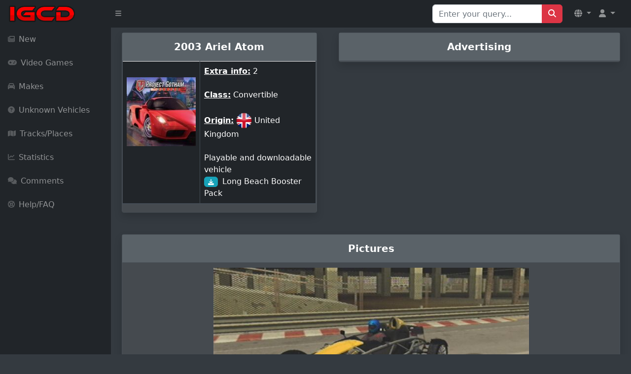

--- FILE ---
content_type: text/html; charset=UTF-8
request_url: https://igcd.net/vehicle.php?id=29948&l=en
body_size: 4355
content:
<!DOCTYPE html>
	<html lang="en">
    <head>
    <meta charset="UTF-8">
    <meta name="viewport" content="width=device-width, initial-scale=1, shrink-to-fit=no" />
        <meta http-equiv="X-UA-Compatible" content="IE=edge" />
        <meta name="description" content="" />
        <meta name="author" content="" />
        <title>IGCD.net: Ariel Atom in Project Gotham Racing 2</title>
     <link rel="stylesheet" href="https://cdnjs.cloudflare.com/ajax/libs/OwlCarousel2/2.3.4/assets/owl.carousel.min.css">
    <link rel="stylesheet" href="https://cdnjs.cloudflare.com/ajax/libs/OwlCarousel2/2.3.4/assets/owl.theme.default.min.css">
    <link rel="stylesheet" href="https://maxcdn.bootstrapcdn.com/bootstrap/4.5.2/css/bootstrap.min.css">
	<link href="https://cdn.jsdelivr.net/npm/simple-datatables@7.1.2/dist/style.min.css" rel="stylesheet" />
	<link rel="stylesheet" href="https://cdnjs.cloudflare.com/ajax/libs/font-awesome/5.15.4/css/all.min.css">
        <link href="css/styles.css" rel="stylesheet" />
        <script src="https://cdnjs.cloudflare.com/ajax/libs/jquery/3.6.0/jquery.min.js"></script>
        <script src="https://cdnjs.cloudflare.com/ajax/libs/OwlCarousel2/2.3.4/owl.carousel.min.js"></script>
        <script src="https://use.fontawesome.com/releases/v6.3.0/js/all.js" crossorigin="anonymous"></script>
<link rel="stylesheet" href="https://cdn.jsdelivr.net/npm/@fancyapps/ui@4.0.24/dist/fancybox.css" />
<script src="https://cdn.jsdelivr.net/npm/@fancyapps/ui@4.0.24/dist/fancybox.umd.js"></script>
			<!--<script data-ad-client="ca-pub-8856685261376506" async src="https://pagead2.googlesyndication.com/pagead/js/adsbygoogle.js"></script>-->
	<script async src="https://cdn.fuseplatform.net/publift/tags/2/2226/fuse.js"></script>
<style>
/* Correction pour éviter le mouvement du badge au hover */
.badge-custom {
    top: -8px !important;
    right: -8px !important;
    min-width: 20px;
    height: 20px;
    line-height: 20px !important;
    display: flex;
    align-items: center;
    justify-content: center;
    transform: none !important;
    transition: none !important;
    pointer-events: none !important;
    position: absolute !important;
    font-size: 11px !important;
    font-weight: bold !important;
}

/* Empêcher complètement les effets de hover sur le lien parent */
.nav-item .nav-link.position-relative {
    position: relative !important;
}

.nav-item .nav-link.position-relative:hover,
.nav-item .nav-link.position-relative:focus,
.nav-item .nav-link.position-relative:active {
    transform: none !important;
    animation: none !important;
}

.nav-item .nav-link.position-relative:hover .badge-custom,
.nav-item .nav-link.position-relative:focus .badge-custom,
.nav-item .nav-link.position-relative:active .badge-custom {
    transform: none !important;
    top: -8px !important;
    right: -8px !important;
    animation: none !important;
    transition: none !important;
}

/* Alternative: forcer la position même au hover */
.position-relative .badge-custom {
    position: absolute !important;
    top: -8px !important;
    right: -8px !important;
    transform: none !important;
    animation: none !important;
    transition: none !important;
}

/* Empêcher tous les effets sur le contenu du badge */
.badge-custom,
.badge-custom * {
    pointer-events: none !important;
    transform: none !important;
    transition: none !important;
    animation: none !important;
    vertical-align: baseline !important;
}

/* Amélioration responsive pour mobile */
@media (max-width: 767.98px) {
    .navbar-brand {
        max-width: calc(100% - 120px);
    }
    
    .navbar-nav .nav-item .nav-link {
        padding-left: 0.5rem;
        padding-right: 0.5rem;
    }
    
    .navbar-text-mobile {
        display: block;
    }
    
    .navbar-text-desktop {
        display: none !important;
    }
    
    .user-dropdown-mobile {
        padding: 0.25rem 0.5rem !important;
    }
}

@media (min-width: 768px) {
    .navbar-text-mobile {
        display: none;
    }
    
    .navbar-text-desktop {
        display: inline !important;
    }
}
</style>
<script>
function showSuggestions(query) {
    const suggestionsBox = document.getElementById('suggestionsBox');
    if (query.length === 0) {
        suggestionsBox.innerHTML = '';
        return;
    }
    
    fetch(`search_suggestions.php?q=${query}`)
        .then(response => response.json())
        .then(data => {
            let suggestions = '';
            data.forEach(item => {
                suggestions += `<li class="list-group-item" onclick="selectSuggestion('${item}')">${item}</li>`;
            });
            suggestionsBox.innerHTML = suggestions;
        });
}

function selectSuggestion(suggestion) {
    const searchInput = document.getElementById('search');
    searchInput.value = suggestion;
    
    // Soumettre le formulaire de recherche
    const searchForm = document.getElementById('Qsearch');
    searchForm.submit();
    
    // Nettoyer les suggestions
    const suggestionsBox = document.getElementById('suggestionsBox');
    suggestionsBox.innerHTML = '';
}
</script>
    </head>

<body class="sb-nav-fixed">
    <nav class="sb-topnav navbar navbar-expand navbar-dark bg-dark">
        <!-- Navbar Brand -->
        <a class="navbar-brand ps-3" href="index.php"><img src="images/logoigcd.png" height="34" width="138" alt="Logo"></a>
        <!-- Sidebar Toggle -->
        <button class="btn btn-link btn-sm order-1 order-lg-0 me-2" id="sidebarToggle" href="#!"><i class="fas fa-bars"></i></button>
        
        <!-- Navbar Search (Desktop uniquement) -->
        <form class="d-none d-md-inline-block form-inline ms-auto me-0 me-md-3 my-2 my-md-0" action="search.php" method="get" id="Qsearch">
            <div class="input-group">
                <input class="form-control" type="text" name="title" id="search" placeholder="Enter your query..." aria-label="Search for..." autocomplete="off"/>
                <button class="btn btn-primary" id="btnNavbarSearch" type="submit"><i class="fas fa-search"></i></button>
            </div>
        </form>
        
        <!-- Navbar -->
        <ul class="navbar-nav ms-auto ms-md-0 me-3 me-lg-4">
            <!-- Language Dropdown -->
            <li class="nav-item dropdown">
                <a class="nav-link dropdown-toggle" id="navbarDropdownLang" href="#" role="button" data-bs-toggle="dropdown" aria-expanded="false">
                    <i class="fas fa-globe"></i>
                </a>
                <ul class="dropdown-menu dropdown-menu-end" aria-labelledby="navbarDropdownLang">
                    <li><a class="dropdown-item" href="/vehicle.php?id=29948&l=en"><img src="lang/uk.png" height="20" alt="English"> English</a></li>
                    <li><a class="dropdown-item" href="/vehicle.php?id=29948&l=fr"><img src="lang/france.png" height="20" alt="French"> French</a></li>
                </ul>
            </li>
                            <li class="nav-item dropdown">
                    <a class="nav-link dropdown-toggle" id="navbarDropdownGuest" href="#" role="button" data-bs-toggle="dropdown" aria-expanded="false">
                        <i class="fas fa-user"></i>
                    </a>
                    <ul class="dropdown-menu dropdown-menu-end" aria-labelledby="navbarDropdownGuest">
                        <li><a class="dropdown-item" href="login.php">
                            <i class="fas fa-sign-in-alt"></i> Login                        </a></li>
                    </ul>
                </li>
                    </ul>
    </nav>

    <div id="layoutSidenav">
        <div id="layoutSidenav_nav">
            <nav class="sb-sidenav accordion sb-sidenav-dark" id="sidenavAccordion">
                <div class="sb-sidenav-menu">
                    <div class="nav">
                        <!-- Recherche en mobile -->
                        <div class="d-md-none px-3 py-3">
                            <form action="search.php" method="get">
                                <div class="input-group">
                                    <input class="form-control form-control-sm" type="text" name="title" placeholder="Rechercher..." aria-label="Search"/>
                                    <button class="btn btn-primary btn-sm" type="submit"><i class="fas fa-search"></i></button>
                                </div>
                            </form>
                        </div>
                        
                        <a class="nav-link " href="new.php?p=0">
                            <div class="sb-nav-link-icon"><i class="fas fa-newspaper"></i></div>
                            New                        </a>

                        <a class="nav-link " href="games.php?p=1">
                            <div class="sb-nav-link-icon"><i class="fas fa-gamepad"></i></div>
                            Video Games                        </a>

                        <a class="nav-link " href="marquespays.php?p=2">
                            <div class="sb-nav-link-icon"><i class="fas fa-car"></i></div>
                            Makes                        </a>

                        <a class="nav-link " href="unknown.php?p=3">
                            <div class="sb-nav-link-icon"><i class="fas fa-question-circle"></i></div>
                            Unknown Vehicles                        </a>

                        <a class="nav-link " href="circuitsl.php?p=8">
                            <div class="sb-nav-link-icon"><i class="fas fa-map"></i></div>
                            Tracks/Places                        </a>

                        <a class="nav-link " href="stats.php?p=6">
                            <div class="sb-nav-link-icon"><i class="fas fa-chart-line"></i></div>
                            Statistics                        </a>

                        <a class="nav-link " href="yourcomments.php?allcomments&amp;page=1&amp;p=4">
                            <div class="sb-nav-link-icon"><i class="fas fa-comments"></i></div>
                            Comments                        </a>

                        <a class="nav-link " href="help.php?p=5">
                            <div class="sb-nav-link-icon"><i class="fas fa-life-ring"></i></div>
                            Help/FAQ                        </a>
                    </div>
                </div>
            </nav>
        </div>
        <div id="layoutSidenav_content">
          <link rel="image_src" href="http://www.igcd.net/covers/29948.jpg" /></link>
<div class="container-fluid mb-4">
    <div class="row">
        <!-- Vehicle Details Card -->
        <div class="col-lg-5 mx-auto">
            <div class="card-custom shadow">
                <div class="card-header py-3">
                    <center><h5 class="m-0 font-weight-bold">
                        2003 Ariel Atom                    </h5></center>
                </div>
                <div class="card-body">
                    <div class="table-responsive">
                        <table class="table table-dark table-bordered">
                            <thead>
                                <tr>
                                    <td class="text-center" style="width: 40%;">
                                        <br><a href="game.php?id=451171"><img class="img-fluid mb-3" height="150" src="covers/451171.jpg"></a><br><br>                                    </td>
                                    <td style="width: 60%;">
                                        <b><u>Extra info:</u></b> 2<br><br><b><u>Class:</u></b> Convertible<br><br><b><u>Origin:</u></b> <img src="drapeaux/UK.png" alt="UK" title="United Kingdom" /> United Kingdom<br><br>Playable and downloadable vehicle<br><span class="badge badge-info mr-1" title="Long Beach Booster Pack"><i class="fas fa-download"></i></span> Long Beach Booster Pack<br>                                    </td>
                                </tr>
                            </thead>
                        </table>
                    </div>
                </div>
            </div>
        </div>

                <!-- Advertisement Section -->
        <div class="col-lg-7">
            <div class="card-custom shadow">
                <div class="card-header py-3">
                    <center><h5 class="m-0 font-weight-bold">Advertising</h5></center>
                </div>
                <div class="card-body">
                    <div class="ad-container">
                                             </div>
                </div>
            </div>
        </div>
            </div>
</div>

<!-- Vehicle Images Section -->
<div class="container-fluid">
    <div class="row">
        <div class="col-12">
            <div class="card-custom shadow">
                <div class="card-header py-3">
                    <center><h5 class="m-0 font-weight-bold">Pictures</h5></center>
                </div>
                <div class="card-body">
                    <div class="text-center mb-4"><img src="images/029/948.jpg" class="img-fluid" style="max-height: 400px; padding:10px;"/><div class="mt-2"><strong>Contributor: GroupB</strong></div><div class="mt-2"></div></div><div class="text-center mb-4"><img src="images2/029/948.jpg" class="img-fluid" style="max-height: 400px; padding:10px;"/><div class="mt-2"><strong>Contributor: GroupB</strong></div><div class="mt-2"></div></div>                </div>
            </div>
        </div>
    </div>
</div>

<!-- Comments Section -->
<div class="container-fluid mt-4">
    <div class="row">
        <div class="col-12">
            <div class="card-custom shadow">
                <div class="card-header py-3">
                    <center><h5 class="m-0 font-weight-bold">Comments</h5></center>
                </div>
                <div class="card-body">
                    <div class="table-responsive">
                        <table class="table table-striped">
                            <thead>
                                <tr>
                                    <th style="width: 25%;">Author</th>
                                    <th style="width: 75%;">Message</th>
                                </tr>
                            </thead>
                            <tbody>
                                <tr><td><div class="card card-custom2 shadow-sm p-2"><div class="text-center"><h5><img src="drapeaux/PL.png" style="width:32px; height:auto; border:none; box-shadow:none; border-radius:0; margin-right:5px;" alt="Country Flag"><span style="color: white; font-weight: bold;">Hamisxa</span></h5></div><div class="d-flex justify-content-center mt-2"><a href="gameslistcontribu.php?id=Hamisxa" class="btn btn-sm btn-outline-info mx-1" title="User contributions"><i class="fas fa-images"></i></a><a href="yourcomments.php?id=Hamisxa" class="btn btn-sm btn-outline-secondary mx-1" title="Comments posted"><i class="fas fa-comments"></i></a></div><div class="text-center text-muted mt-2"><small>2013-11-05 20:22</small></div></div></td><td> <b>XThUnDeRX</b> wrote <div style="width: 600px; padding-top:10px; padding-bottom:10px;border: 3px solid #A0A0A0; background: #C0C0C0;"><span style="color:#000000;"><i>I never could get Xbox Live to work on my old Xbox, now i'll never be able to get this car. <img src="res/smileys/(.gif" alt=":(" title=":(" /> </i></span></div><br />
Softmodding is easy on the old one so you can just download the DLC from any site.</td></tr><tr><td><div class="card card-custom2 shadow-sm p-2"><div class="text-center"><h5><img src="drapeaux/CA.png" style="width:32px; height:auto; border:none; box-shadow:none; border-radius:0; margin-right:5px;" alt="Country Flag"><span style="color: orange; font-weight: bold;">XThUnDeRX</span></h5><img src="avatar/767.jpg" class="rounded-circle img-fluid mb-2 mx-auto d-block" style="width: 80px; height: 80px; border: none;" alt="Avatar"/></div><div class="d-flex justify-content-center mt-2"><a href="gameslistcontribu.php?id=XThUnDeRX" class="btn btn-sm btn-outline-info mx-1" title="User contributions"><i class="fas fa-images"></i></a><a href="yourcomments.php?id=XThUnDeRX" class="btn btn-sm btn-outline-secondary mx-1" title="Comments posted"><i class="fas fa-comments"></i></a></div><div class="text-center text-muted mt-2"><small>2010-10-16 18:31</small></div></div></td><td>I never could get Xbox Live to work on my old Xbox, now i'll never be able to get this car. <img src="res/smileys/(.gif" alt=":(" title=":(" /></td></tr><tr><td><div class="card card-custom2 shadow-sm p-2"><div class="text-center"><h5><img src="drapeaux/FI.png" style="width:32px; height:auto; border:none; box-shadow:none; border-radius:0; margin-right:5px;" alt="Country Flag"><span style="color: white; font-weight: bold;">Antti-san</span></h5><img src="avatar/397.jpg" class="rounded-circle img-fluid mb-2 mx-auto d-block" style="width: 80px; height: 80px; border: none;" alt="Avatar"/></div><div class="d-flex justify-content-center mt-2"><a href="gameslistcontribu.php?id=Antti-san" class="btn btn-sm btn-outline-info mx-1" title="User contributions"><i class="fas fa-images"></i></a><a href="yourcomments.php?id=Antti-san" class="btn btn-sm btn-outline-secondary mx-1" title="Comments posted"><i class="fas fa-comments"></i></a></div><div class="text-center text-muted mt-2"><small>2010-08-28 15:46</small></div></div></td><td>This car should be listed as downloadable.</td></tr><tr><td><div class="card card-custom2 shadow-sm p-2"><div class="text-center"><h5><img src="drapeaux/US.png" style="width:32px; height:auto; border:none; box-shadow:none; border-radius:0; margin-right:5px;" alt="Country Flag"><span style="color: white; font-weight: bold;">strike9</span></h5><img src="avatar/777.jpg" class="rounded-circle img-fluid mb-2 mx-auto d-block" style="width: 80px; height: 80px; border: none;" alt="Avatar"/></div><div class="d-flex justify-content-center mt-2"><a href="gameslistcontribu.php?id=strike9" class="btn btn-sm btn-outline-info mx-1" title="User contributions"><i class="fas fa-images"></i></a><a href="yourcomments.php?id=strike9" class="btn btn-sm btn-outline-secondary mx-1" title="Comments posted"><i class="fas fa-comments"></i></a></div><div class="text-center text-muted mt-2"><small>2010-07-24 19:04</small></div></div></td><td>how do you get this car?</td></tr>                            </tbody>
                        </table>
                    </div>
                </div>
            </div>
        </div>
    </div>
</div>

<!-- Add Comment Floating Button -->

<footer class="py-4 bg-secondary mt-5">
    <div class="container-fluid px-4">
        <div class="d-flex align-items-center justify-content-between small">
            <div class="text-muted">&copy; 2006-2026 IGCD.net</div>

        </div>
    </div>
</footer>
            </div>
        </div>
        <script src="https://cdn.jsdelivr.net/npm/bootstrap@5.2.3/dist/js/bootstrap.bundle.min.js" crossorigin="anonymous"></script>
        <script src="https://code.jquery.com/jquery-3.6.0.min.js" crossorigin="anonymous"></script>
        <script src="js/scripts.js"></script>
        <script src="https://cdnjs.cloudflare.com/ajax/libs/Chart.js/2.8.0/Chart.min.js" crossorigin="anonymous"></script>
        <script src="assets/demo/chart-area-demo.js"></script>
        <script src="assets/demo/chart-bar-demo.js"></script>
        <script src="https://cdn.jsdelivr.net/npm/simple-datatables@7.1.2/dist/umd/simple-datatables.min.js" crossorigin="anonymous"></script>
        <script src="js/datatables-simple-demo.js"></script>
		
    <!-- Modale Bootstrap 5 -->
    <div class="modal fade modal-dark" id="commentModal" tabindex="-1" aria-labelledby="commentModalLabel" aria-hidden="true">
        <div class="modal-dialog">
            <div class="modal-content">
                <div class="modal-header">
                    <h5 class="modal-title" id="commentModalLabel">Add a comment</h5>
                    <button type="button" class="btn-close" data-bs-dismiss="modal" aria-label="Close"></button>
                </div>
                <div class="modal-body" id="commentFormContainer">
                    <!-- Le formulaire sera chargé ici dynamiquement -->
                </div>
            </div>
        </div>
    </div>

<script>
$(document).ready(function() {
    $('#commentModal').on('show.bs.modal', function (event) {
        var button = $(event.relatedTarget);
        var quoteId = button.data('quote-id') || 0; 
        var vehicleId = button.data('vehicle-id') || 0;
        var movieId = button.data('movie-id') || 0;
        
        console.log("Quote ID récupéré :", quoteId);  // Debug
        console.log("Vehicle ID récupéré :", vehicleId);  // Debug
        console.log("Movie ID récupéré :", movieId);  // Debug

        $('#commentFormContainer').load('load_comment_form.php', {
            movie_id: movieId,
            vehicle_id: vehicleId,
            replyto: quoteId
        });
    });
});
</script>
    </body>
</html>




--- FILE ---
content_type: text/html; charset=utf-8
request_url: https://www.google.com/recaptcha/api2/aframe
body_size: 266
content:
<!DOCTYPE HTML><html><head><meta http-equiv="content-type" content="text/html; charset=UTF-8"></head><body><script nonce="qXzNqu0dSJwDe7PGwVITog">/** Anti-fraud and anti-abuse applications only. See google.com/recaptcha */ try{var clients={'sodar':'https://pagead2.googlesyndication.com/pagead/sodar?'};window.addEventListener("message",function(a){try{if(a.source===window.parent){var b=JSON.parse(a.data);var c=clients[b['id']];if(c){var d=document.createElement('img');d.src=c+b['params']+'&rc='+(localStorage.getItem("rc::a")?sessionStorage.getItem("rc::b"):"");window.document.body.appendChild(d);sessionStorage.setItem("rc::e",parseInt(sessionStorage.getItem("rc::e")||0)+1);localStorage.setItem("rc::h",'1767706306106');}}}catch(b){}});window.parent.postMessage("_grecaptcha_ready", "*");}catch(b){}</script></body></html>

--- FILE ---
content_type: application/javascript
request_url: https://igcd.net/js/datatables-simple-demo.js
body_size: 60
content:
window.addEventListener('DOMContentLoaded', event => {
    // Simple-DataTables
    // https://github.com/fiduswriter/Simple-DataTables/wiki

    const datatablesSimple = document.getElementById('datatablesSimple');
    if (datatablesSimple) {
        new simpleDatatables.DataTable(datatablesSimple);
    }
});


--- FILE ---
content_type: application/javascript
request_url: https://igcd.net/assets/demo/chart-bar-demo.js
body_size: 393
content:
// Set new default font family and font color to mimic Bootstrap's default styling
Chart.defaults.global.defaultFontFamily = '-apple-system,system-ui,BlinkMacSystemFont,"Segoe UI",Roboto,"Helvetica Neue",Arial,sans-serif';
Chart.defaults.global.defaultFontColor = '#292b2c';

// Bar Chart Example
var ctx = document.getElementById("myBarChart");
var myLineChart = new Chart(ctx, {
  type: 'bar',
  data: {
    labels: ["January", "February", "March", "April", "May", "June"],
    datasets: [{
      label: "Revenue",
      backgroundColor: "rgba(2,117,216,1)",
      borderColor: "rgba(2,117,216,1)",
      data: [4215, 5312, 6251, 7841, 9821, 14984],
    }],
  },
  options: {
    scales: {
      xAxes: [{
        time: {
          unit: 'month'
        },
        gridLines: {
          display: false
        },
        ticks: {
          maxTicksLimit: 6
        }
      }],
      yAxes: [{
        ticks: {
          min: 0,
          max: 15000,
          maxTicksLimit: 5
        },
        gridLines: {
          display: true
        }
      }],
    },
    legend: {
      display: false
    }
  }
});


--- FILE ---
content_type: application/javascript; charset=utf-8
request_url: https://cdn.jsdelivr.net/npm/simple-datatables@7.1.2/dist/umd/simple-datatables.min.js
body_size: 23870
content:
/**
 * Minified by jsDelivr using Terser v5.37.0.
 * Original file: /npm/simple-datatables@7.1.2/dist/umd/simple-datatables.js
 *
 * Do NOT use SRI with dynamically generated files! More information: https://www.jsdelivr.com/using-sri-with-dynamic-files
 */
!function(t){if("object"==typeof exports&&"undefined"!=typeof module)module.exports=t();else if("function"==typeof define&&define.amd)define([],t);else{("undefined"!=typeof window?window:"undefined"!=typeof global?global:"undefined"!=typeof self?self:this).simpleDatatables=t()}}((function(){return function t(e,s,i){function n(o,r){if(!s[o]){if(!e[o]){var l="function"==typeof require&&require;if(!r&&l)return l(o,!0);if(a)return a(o,!0);var d=new Error("Cannot find module '"+o+"'");throw d.code="MODULE_NOT_FOUND",d}var c=s[o]={exports:{}};e[o][0].call(c.exports,(function(t){return n(e[o][1][t]||t)}),c,c.exports,t,e,s,i)}return s[o].exports}for(var a="function"==typeof require&&require,o=0;o<i.length;o++)n(i[o]);return n}({1:[function(t,e,s){(function(t){(function(){"use strict";const e=t=>"[object Object]"===Object.prototype.toString.call(t),i=t=>{let s=!1;try{s=JSON.parse(t)}catch(t){return!1}return!(null===s||!Array.isArray(s)&&!e(s))&&s},n=(t,e)=>{const s=document.createElement(t);if(e&&"object"==typeof e)for(const t in e)"html"===t?s.innerHTML=e[t]:s.setAttribute(t,e[t]);return s},a=t=>["#text","#comment"].includes(t.nodeName)?t.data:t.childNodes?t.childNodes.map((t=>a(t))).join(""):"",o=function(t){return t.replace(/&/g,"&amp;").replace(/</g,"&lt;").replace(/>/g,"&gt;").replace(/"/g,"&quot;")},r=function(t,e){let s=0,i=0;for(;s<t+1;)e[i].hidden||(s+=1),i+=1;return i-1},l=function(t,e){let s=t,i=0;for(;i<t;)e[t].hidden&&(s-=1),i++;return s};function d(t,e,s){var i;return"#text"===t.nodeName?i=s.document.createTextNode(t.data):"#comment"===t.nodeName?i=s.document.createComment(t.data):(e?i=s.document.createElementNS("http://www.w3.org/2000/svg",t.nodeName):"svg"===t.nodeName.toLowerCase()?(i=s.document.createElementNS("http://www.w3.org/2000/svg","svg"),e=!0):i=s.document.createElement(t.nodeName),t.attributes&&Object.entries(t.attributes).forEach((function(t){var e=t[0],s=t[1];return i.setAttribute(e,s)})),t.childNodes&&t.childNodes.forEach((function(t){return i.appendChild(d(t,e,s))})),s.valueDiffing&&(t.value&&(i instanceof HTMLButtonElement||i instanceof HTMLDataElement||i instanceof HTMLInputElement||i instanceof HTMLLIElement||i instanceof HTMLMeterElement||i instanceof HTMLOptionElement||i instanceof HTMLProgressElement||i instanceof HTMLParamElement)&&(i.value=t.value),t.checked&&i instanceof HTMLInputElement&&(i.checked=t.checked),t.selected&&i instanceof HTMLOptionElement&&(i.selected=t.selected))),i}var c=function(t,e){for(e=e.slice();e.length>0;){var s=e.splice(0,1)[0];t=t.childNodes[s]}return t};function h(t,e,s){var i,n,a,o=e[s._const.action],r=e[s._const.route];[s._const.addElement,s._const.addTextElement].includes(o)||(i=c(t,r));var l={diff:e,node:i};if(s.preDiffApply(l))return!0;switch(o){case s._const.addAttribute:if(!(i&&i instanceof Element))return!1;i.setAttribute(e[s._const.name],e[s._const.value]);break;case s._const.modifyAttribute:if(!(i&&i instanceof Element))return!1;i.setAttribute(e[s._const.name],e[s._const.newValue]),i instanceof HTMLInputElement&&"value"===e[s._const.name]&&(i.value=e[s._const.newValue]);break;case s._const.removeAttribute:if(!(i&&i instanceof Element))return!1;i.removeAttribute(e[s._const.name]);break;case s._const.modifyTextElement:if(!(i&&i instanceof Text))return!1;s.textDiff(i,i.data,e[s._const.oldValue],e[s._const.newValue]);break;case s._const.modifyValue:if(!i||void 0===i.value)return!1;i.value=e[s._const.newValue];break;case s._const.modifyComment:if(!(i&&i instanceof Comment))return!1;s.textDiff(i,i.data,e[s._const.oldValue],e[s._const.newValue]);break;case s._const.modifyChecked:if(!i||void 0===i.checked)return!1;i.checked=e[s._const.newValue];break;case s._const.modifySelected:if(!i||void 0===i.selected)return!1;i.selected=e[s._const.newValue];break;case s._const.replaceElement:i.parentNode.replaceChild(d(e[s._const.newValue],"svg"===e[s._const.newValue].nodeName.toLowerCase(),s),i);break;case s._const.relocateGroup:Array.apply(void 0,new Array(e[s._const.groupLength])).map((function(){return i.removeChild(i.childNodes[e[s._const.from]])})).forEach((function(t,n){0===n&&(a=i.childNodes[e[s._const.to]]),i.insertBefore(t,a||null)}));break;case s._const.removeElement:i.parentNode.removeChild(i);break;case s._const.addElement:var h=(u=r.slice()).splice(u.length-1,1)[0];if(!((i=c(t,u))instanceof Element))return!1;i.insertBefore(d(e[s._const.element],"http://www.w3.org/2000/svg"===i.namespaceURI,s),i.childNodes[h]||null);break;case s._const.removeTextElement:if(!i||3!==i.nodeType)return!1;i.parentNode.removeChild(i);break;case s._const.addTextElement:var u;if(h=(u=r.slice()).splice(u.length-1,1)[0],n=s.document.createTextNode(e[s._const.value]),!(i=c(t,u)).childNodes)return!1;i.insertBefore(n,i.childNodes[h]||null);break;default:console.log("unknown action")}return s.postDiffApply({diff:l.diff,node:l.node,newNode:n}),!0}function u(t,e,s){var i=t[e];t[e]=t[s],t[s]=i}var p=function(t){var e=[];return e.push(t.nodeName),"#text"!==t.nodeName&&"#comment"!==t.nodeName&&t.attributes&&(t.attributes.class&&e.push("".concat(t.nodeName,".").concat(t.attributes.class.replace(/ /g,"."))),t.attributes.id&&e.push("".concat(t.nodeName,"#").concat(t.attributes.id))),e},f=function(t){var e={},s={};return t.forEach((function(t){p(t).forEach((function(t){var i=t in e;i||t in s?i&&(delete e[t],s[t]=!0):e[t]=!0}))})),e},m=function(t,e){var s=f(t),i=f(e),n={};return Object.keys(s).forEach((function(t){i[t]&&(n[t]=!0)})),n},g=function(t){return delete t.outerDone,delete t.innerDone,delete t.valueDone,!t.childNodes||t.childNodes.every(g)},b=function(t){if(Object.prototype.hasOwnProperty.call(t,"data"))return{nodeName:"#text"===t.nodeName?"#text":"#comment",data:t.data};var e={nodeName:t.nodeName};return Object.prototype.hasOwnProperty.call(t,"attributes")&&(e.attributes=t.attributes),Object.prototype.hasOwnProperty.call(t,"checked")&&(e.checked=t.checked),Object.prototype.hasOwnProperty.call(t,"value")&&(e.value=t.value),Object.prototype.hasOwnProperty.call(t,"selected")&&(e.selected=t.selected),Object.prototype.hasOwnProperty.call(t,"childNodes")&&(e.childNodes=t.childNodes.map((function(t){return b(t)}))),e},v=function(t,e){if(!["nodeName","value","checked","selected","data"].every((function(s){return t[s]===e[s]})))return!1;if(Object.prototype.hasOwnProperty.call(t,"data"))return!0;if(Boolean(t.attributes)!==Boolean(e.attributes))return!1;if(Boolean(t.childNodes)!==Boolean(e.childNodes))return!1;if(t.attributes){var s=Object.keys(t.attributes),i=Object.keys(e.attributes);if(s.length!==i.length)return!1;if(!s.every((function(s){return t.attributes[s]===e.attributes[s]})))return!1}if(t.childNodes){if(t.childNodes.length!==e.childNodes.length)return!1;if(!t.childNodes.every((function(t,s){return v(t,e.childNodes[s])})))return!1}return!0},w=function(t,e,s,i,n){if(void 0===n&&(n=!1),!t||!e)return!1;if(t.nodeName!==e.nodeName)return!1;if(["#text","#comment"].includes(t.nodeName))return!!n||t.data===e.data;if(t.nodeName in s)return!0;if(t.attributes&&e.attributes){if(t.attributes.id){if(t.attributes.id!==e.attributes.id)return!1;if("".concat(t.nodeName,"#").concat(t.attributes.id)in s)return!0}if(t.attributes.class&&t.attributes.class===e.attributes.class&&"".concat(t.nodeName,".").concat(t.attributes.class.replace(/ /g,"."))in s)return!0}if(i)return!0;var a=t.childNodes?t.childNodes.slice().reverse():[],o=e.childNodes?e.childNodes.slice().reverse():[];if(a.length!==o.length)return!1;if(n)return a.every((function(t,e){return t.nodeName===o[e].nodeName}));var r=m(a,o);return a.every((function(t,e){return w(t,o[e],r,!0,!0)}))},_=function(t,e){return Array.apply(void 0,new Array(t)).map((function(){return e}))},y=function(t,e){for(var s=t.childNodes?t.childNodes:[],i=e.childNodes?e.childNodes:[],n=_(s.length,!1),a=_(i.length,!1),o=[],r=function(){return arguments[1]},l=!1,d=function(){var t=function(t,e,s,i){var n=0,a=[],o=t.length,r=e.length,l=Array.apply(void 0,new Array(o+1)).map((function(){return[]})),d=m(t,e),c=o===r;c&&t.some((function(t,s){var i=p(t),n=p(e[s]);return i.length!==n.length?(c=!1,!0):(i.some((function(t,e){if(t!==n[e])return c=!1,!0})),!c||void 0)}));for(var h=0;h<o;h++)for(var u=t[h],f=0;f<r;f++){var g=e[f];s[h]||i[f]||!w(u,g,d,c)?l[h+1][f+1]=0:(l[h+1][f+1]=l[h][f]?l[h][f]+1:1,l[h+1][f+1]>=n&&(n=l[h+1][f+1],a=[h+1,f+1]))}return 0!==n&&{oldValue:a[0]-n,newValue:a[1]-n,length:n}}(s,i,n,a);t?(o.push(t),Array.apply(void 0,new Array(t.length)).map(r).forEach((function(e){return function(t,e,s,i){t[s.oldValue+i]=!0,e[s.newValue+i]=!0}(n,a,t,e)}))):l=!0};!l;)d();return t.subsets=o,t.subsetsAge=100,o},x=function(){function t(){this.list=[]}return t.prototype.add=function(t){var e;(e=this.list).push.apply(e,t)},t.prototype.forEach=function(t){this.list.forEach((function(e){return t(e)}))},t}(),N=function(){function t(t){void 0===t&&(t={});var e=this;Object.entries(t).forEach((function(t){var s=t[0],i=t[1];return e[s]=i}))}return t.prototype.toString=function(){return JSON.stringify(this)},t.prototype.setValue=function(t,e){return this[t]=e,this},t}();function D(t,e){var s,i,n=t;for(e=e.slice();e.length>0;)i=e.splice(0,1)[0],s=n,n=n.childNodes?n.childNodes[i]:void 0;return{node:n,parentNode:s,nodeIndex:i}}function M(t,e,s){return e.forEach((function(e){!function(t,e,s){var i,n,a,o;if(![s._const.addElement,s._const.addTextElement].includes(e[s._const.action])){var r=D(t,e[s._const.route]);n=r.node,a=r.parentNode,o=r.nodeIndex}var l,d,c=[],h={diff:e,node:n};if(s.preVirtualDiffApply(h))return!0;switch(e[s._const.action]){case s._const.addAttribute:n.attributes||(n.attributes={}),n.attributes[e[s._const.name]]=e[s._const.value],"checked"===e[s._const.name]?n.checked=!0:"selected"===e[s._const.name]?n.selected=!0:"INPUT"===n.nodeName&&"value"===e[s._const.name]&&(n.value=e[s._const.value]);break;case s._const.modifyAttribute:n.attributes[e[s._const.name]]=e[s._const.newValue];break;case s._const.removeAttribute:delete n.attributes[e[s._const.name]],0===Object.keys(n.attributes).length&&delete n.attributes,"checked"===e[s._const.name]?n.checked=!1:"selected"===e[s._const.name]?delete n.selected:"INPUT"===n.nodeName&&"value"===e[s._const.name]&&delete n.value;break;case s._const.modifyTextElement:n.data=e[s._const.newValue];break;case s._const.modifyValue:n.value=e[s._const.newValue];break;case s._const.modifyComment:n.data=e[s._const.newValue];break;case s._const.modifyChecked:n.checked=e[s._const.newValue];break;case s._const.modifySelected:n.selected=e[s._const.newValue];break;case s._const.replaceElement:l=e[s._const.newValue],a.childNodes[o]=l;break;case s._const.relocateGroup:n.childNodes.splice(e[s._const.from],e[s._const.groupLength]).reverse().forEach((function(t){return n.childNodes.splice(e[s._const.to],0,t)})),n.subsets&&n.subsets.forEach((function(t){if(e[s._const.from]<e[s._const.to]&&t.oldValue<=e[s._const.to]&&t.oldValue>e[s._const.from])t.oldValue-=e[s._const.groupLength],(i=t.oldValue+t.length-e[s._const.to])>0&&(c.push({oldValue:e[s._const.to]+e[s._const.groupLength],newValue:t.newValue+t.length-i,length:i}),t.length-=i);else if(e[s._const.from]>e[s._const.to]&&t.oldValue>e[s._const.to]&&t.oldValue<e[s._const.from]){var i;t.oldValue+=e[s._const.groupLength],(i=t.oldValue+t.length-e[s._const.to])>0&&(c.push({oldValue:e[s._const.to]+e[s._const.groupLength],newValue:t.newValue+t.length-i,length:i}),t.length-=i)}else t.oldValue===e[s._const.from]&&(t.oldValue=e[s._const.to])}));break;case s._const.removeElement:a.childNodes.splice(o,1),a.subsets&&a.subsets.forEach((function(t){t.oldValue>o?t.oldValue-=1:t.oldValue===o?t.delete=!0:t.oldValue<o&&t.oldValue+t.length>o&&(t.oldValue+t.length-1===o?t.length--:(c.push({newValue:t.newValue+o-t.oldValue,oldValue:o,length:t.length-o+t.oldValue-1}),t.length=o-t.oldValue))})),n=a;break;case s._const.addElement:var u=(d=e[s._const.route].slice()).splice(d.length-1,1)[0];n=null===(i=D(t,d))||void 0===i?void 0:i.node,l=e[s._const.element],n.childNodes||(n.childNodes=[]),u>=n.childNodes.length?n.childNodes.push(l):n.childNodes.splice(u,0,l),n.subsets&&n.subsets.forEach((function(t){if(t.oldValue>=u)t.oldValue+=1;else if(t.oldValue<u&&t.oldValue+t.length>u){var e=t.oldValue+t.length-u;c.push({newValue:t.newValue+t.length-e,oldValue:u+1,length:e}),t.length-=e}}));break;case s._const.removeTextElement:a.childNodes.splice(o,1),"TEXTAREA"===a.nodeName&&delete a.value,a.subsets&&a.subsets.forEach((function(t){t.oldValue>o?t.oldValue-=1:t.oldValue===o?t.delete=!0:t.oldValue<o&&t.oldValue+t.length>o&&(t.oldValue+t.length-1===o?t.length--:(c.push({newValue:t.newValue+o-t.oldValue,oldValue:o,length:t.length-o+t.oldValue-1}),t.length=o-t.oldValue))})),n=a;break;case s._const.addTextElement:var p=(d=e[s._const.route].slice()).splice(d.length-1,1)[0];(l={}).nodeName="#text",l.data=e[s._const.value],(n=D(t,d).node).childNodes||(n.childNodes=[]),p>=n.childNodes.length?n.childNodes.push(l):n.childNodes.splice(p,0,l),"TEXTAREA"===n.nodeName&&(n.value=e[s._const.newValue]),n.subsets&&n.subsets.forEach((function(t){if(t.oldValue>=p&&(t.oldValue+=1),t.oldValue<p&&t.oldValue+t.length>p){var e=t.oldValue+t.length-p;c.push({newValue:t.newValue+t.length-e,oldValue:p+1,length:e}),t.length-=e}}));break;default:console.log("unknown action")}n.subsets&&(n.subsets=n.subsets.filter((function(t){return!t.delete&&t.oldValue!==t.newValue})),c.length&&(n.subsets=n.subsets.concat(c))),s.postVirtualDiffApply({node:h.node,diff:h.diff,newNode:l})}(t,e,s)})),!0}function E(t,e){void 0===e&&(e={});var s={nodeName:t.nodeName};return t instanceof Text||t instanceof Comment?s.data=t.data:(t.attributes&&t.attributes.length>0&&(s.attributes={},Array.prototype.slice.call(t.attributes).forEach((function(t){return s.attributes[t.name]=t.value}))),t instanceof HTMLTextAreaElement?s.value=t.value:t.childNodes&&t.childNodes.length>0&&(s.childNodes=[],Array.prototype.slice.call(t.childNodes).forEach((function(t){return s.childNodes.push(E(t,e))}))),e.valueDiffing&&(t instanceof HTMLInputElement&&["radio","checkbox"].includes(t.type.toLowerCase())&&void 0!==t.checked?s.checked=t.checked:(t instanceof HTMLButtonElement||t instanceof HTMLDataElement||t instanceof HTMLInputElement||t instanceof HTMLLIElement||t instanceof HTMLMeterElement||t instanceof HTMLOptionElement||t instanceof HTMLProgressElement||t instanceof HTMLParamElement)&&(s.value=t.value),t instanceof HTMLOptionElement&&(s.selected=t.selected))),s}var O=/<\s*\/*[a-zA-Z:_][a-zA-Z0-9:_\-.]*\s*(?:"[^"]*"['"]*|'[^']*'['"]*|[^'"/>])*\/*\s*>|<!--(?:.|\n|\r)*?-->/g,V=Object.create?Object.create(null):{},$=/\s([^'"/\s><]+?)[\s/>]|([^\s=]+)=\s?(".*?"|'.*?')/g;function C(t){return t.replace(/&lt;/g,"<").replace(/&gt;/g,">").replace(/&amp;/g,"&")}var L={area:!0,base:!0,br:!0,col:!0,embed:!0,hr:!0,img:!0,input:!0,keygen:!0,link:!0,menuItem:!0,meta:!0,param:!0,source:!0,track:!0,wbr:!0},S=function(t){var e={nodeName:"",attributes:{}},s=!1,i=t.match(/<\/?([^\s]+?)[/\s>]/);if(i&&(e.nodeName=i[1].toUpperCase(),(L[i[1]]||"/"===t.charAt(t.length-2))&&(s=!0),e.nodeName.startsWith("!--"))){var n=t.indexOf("--\x3e");return{type:"comment",node:{nodeName:"#comment",data:-1!==n?t.slice(4,n):""},voidElement:s}}for(var a=new RegExp($),o=null,r=!1;!r;)if(null===(o=a.exec(t)))r=!0;else if(o[0].trim())if(o[1]){var l=o[1].trim(),d=[l,""];l.indexOf("=")>-1&&(d=l.split("=")),e.attributes[d[0]]=d[1],a.lastIndex--}else o[2]&&(e.attributes[o[2]]=o[3].trim().substring(1,o[3].length-1));return{type:"tag",node:e,voidElement:s}},k=function(t,e){void 0===e&&(e={components:V});var s,i=[],n=-1,a=[],o=!1;if(0!==t.indexOf("<")){var r=t.indexOf("<");i.push({nodeName:"#text",data:-1===r?t:t.substring(0,r)})}return t.replace(O,(function(r,l){if(o){if(r!=="</".concat(s.node.nodeName,">"))return"";o=!1}var d="/"!==r.charAt(1),c=r.startsWith("\x3c!--"),h=l+r.length,u=t.charAt(h);if(c){var p=S(r).node;if(n<0)return i.push(p),"";var f=a[n];return f&&p.nodeName&&(f.node.childNodes||(f.node.childNodes=[]),f.node.childNodes.push(p)),""}if(d){s=S(r),n++,"tag"===s.type&&e.components[s.node.nodeName]&&(s.type="component",o=!0),s.voidElement||o||!u||"<"===u||(s.node.childNodes||(s.node.childNodes=[]),s.node.childNodes.push({nodeName:"#text",data:C(t.slice(h,t.indexOf("<",h)))})),0===n&&s.node.nodeName&&i.push(s.node);var m=a[n-1];m&&s.node.nodeName&&(m.node.childNodes||(m.node.childNodes=[]),m.node.childNodes.push(s.node)),a[n]=s}if((!d||s.voidElement)&&(n>-1&&(s.voidElement||s.node.nodeName===r.slice(2,-1).toUpperCase())&&--n>-1&&(s=a[n]),!o&&"<"!==u&&u)){var g=-1===n?i:a[n].node.childNodes||[],b=t.indexOf("<",h),v=C(t.slice(h,-1===b?void 0:b));g.push({nodeName:"#text",data:v})}return""})),i[0]},T=function(){function t(t,e,s){this.options=s,this.t1="undefined"!=typeof Element&&t instanceof Element?E(t,this.options):"string"==typeof t?k(t,this.options):JSON.parse(JSON.stringify(t)),this.t2="undefined"!=typeof Element&&e instanceof Element?E(e,this.options):"string"==typeof e?k(e,this.options):JSON.parse(JSON.stringify(e)),this.diffcount=0,this.foundAll=!1,this.debug&&(this.t1Orig="undefined"!=typeof Element&&t instanceof Element?E(t,this.options):"string"==typeof t?k(t,this.options):JSON.parse(JSON.stringify(t)),this.t2Orig="undefined"!=typeof Element&&e instanceof Element?E(e,this.options):"string"==typeof e?k(e,this.options):JSON.parse(JSON.stringify(e))),this.tracker=new x}return t.prototype.init=function(){return this.findDiffs(this.t1,this.t2)},t.prototype.findDiffs=function(t,e){var s;do{if(this.options.debug&&(this.diffcount+=1,this.diffcount>this.options.diffcap))throw new Error("surpassed diffcap:".concat(JSON.stringify(this.t1Orig)," -> ").concat(JSON.stringify(this.t2Orig)));0===(s=this.findNextDiff(t,e,[])).length&&(v(t,e)||(this.foundAll?console.error("Could not find remaining diffs!"):(this.foundAll=!0,g(t),s=this.findNextDiff(t,e,[])))),s.length>0&&(this.foundAll=!1,this.tracker.add(s),M(t,s,this.options))}while(s.length>0);return this.tracker.list},t.prototype.findNextDiff=function(t,e,s){var i,n;if(this.options.maxDepth&&s.length>this.options.maxDepth)return[];if(!t.outerDone){if(i=this.findOuterDiff(t,e,s),this.options.filterOuterDiff&&(n=this.options.filterOuterDiff(t,e,i))&&(i=n),i.length>0)return t.outerDone=!0,i;t.outerDone=!0}if(Object.prototype.hasOwnProperty.call(t,"data"))return[];if(!t.innerDone){if((i=this.findInnerDiff(t,e,s)).length>0)return i;t.innerDone=!0}if(this.options.valueDiffing&&!t.valueDone){if((i=this.findValueDiff(t,e,s)).length>0)return t.valueDone=!0,i;t.valueDone=!0}return[]},t.prototype.findOuterDiff=function(t,e,s){var i,n,a,o,r,l,d=[];if(t.nodeName!==e.nodeName){if(!s.length)throw new Error("Top level nodes have to be of the same kind.");return[(new N).setValue(this.options._const.action,this.options._const.replaceElement).setValue(this.options._const.oldValue,b(t)).setValue(this.options._const.newValue,b(e)).setValue(this.options._const.route,s)]}if(s.length&&this.options.diffcap<Math.abs((t.childNodes||[]).length-(e.childNodes||[]).length))return[(new N).setValue(this.options._const.action,this.options._const.replaceElement).setValue(this.options._const.oldValue,b(t)).setValue(this.options._const.newValue,b(e)).setValue(this.options._const.route,s)];if(Object.prototype.hasOwnProperty.call(t,"data")&&t.data!==e.data)return"#text"===t.nodeName?[(new N).setValue(this.options._const.action,this.options._const.modifyTextElement).setValue(this.options._const.route,s).setValue(this.options._const.oldValue,t.data).setValue(this.options._const.newValue,e.data)]:[(new N).setValue(this.options._const.action,this.options._const.modifyComment).setValue(this.options._const.route,s).setValue(this.options._const.oldValue,t.data).setValue(this.options._const.newValue,e.data)];for(n=t.attributes?Object.keys(t.attributes).sort():[],a=e.attributes?Object.keys(e.attributes).sort():[],o=n.length,l=0;l<o;l++)i=n[l],-1===(r=a.indexOf(i))?d.push((new N).setValue(this.options._const.action,this.options._const.removeAttribute).setValue(this.options._const.route,s).setValue(this.options._const.name,i).setValue(this.options._const.value,t.attributes[i])):(a.splice(r,1),t.attributes[i]!==e.attributes[i]&&d.push((new N).setValue(this.options._const.action,this.options._const.modifyAttribute).setValue(this.options._const.route,s).setValue(this.options._const.name,i).setValue(this.options._const.oldValue,t.attributes[i]).setValue(this.options._const.newValue,e.attributes[i])));for(o=a.length,l=0;l<o;l++)i=a[l],d.push((new N).setValue(this.options._const.action,this.options._const.addAttribute).setValue(this.options._const.route,s).setValue(this.options._const.name,i).setValue(this.options._const.value,e.attributes[i]));return d},t.prototype.findInnerDiff=function(t,e,s){var i=t.childNodes?t.childNodes.slice():[],n=e.childNodes?e.childNodes.slice():[],a=Math.max(i.length,n.length),o=Math.abs(i.length-n.length),r=[],l=0;if(!this.options.maxChildCount||a<this.options.maxChildCount){var d=Boolean(t.subsets&&t.subsetsAge--),c=d?t.subsets:t.childNodes&&e.childNodes?y(t,e):[];if(c.length>0&&(r=this.attemptGroupRelocation(t,e,c,s,d)).length>0)return r}for(var h=0;h<a;h+=1){var u=i[h],p=n[h];if(o&&(u&&!p?"#text"===u.nodeName?(r.push((new N).setValue(this.options._const.action,this.options._const.removeTextElement).setValue(this.options._const.route,s.concat(l)).setValue(this.options._const.value,u.data)),l-=1):(r.push((new N).setValue(this.options._const.action,this.options._const.removeElement).setValue(this.options._const.route,s.concat(l)).setValue(this.options._const.element,b(u))),l-=1):p&&!u&&("#text"===p.nodeName?r.push((new N).setValue(this.options._const.action,this.options._const.addTextElement).setValue(this.options._const.route,s.concat(l)).setValue(this.options._const.value,p.data)):r.push((new N).setValue(this.options._const.action,this.options._const.addElement).setValue(this.options._const.route,s.concat(l)).setValue(this.options._const.element,b(p))))),u&&p)if(!this.options.maxChildCount||a<this.options.maxChildCount)r=r.concat(this.findNextDiff(u,p,s.concat(l)));else if(!v(u,p))if(i.length>n.length)"#text"===u.nodeName?r.push((new N).setValue(this.options._const.action,this.options._const.removeTextElement).setValue(this.options._const.route,s.concat(l)).setValue(this.options._const.value,u.data)):r.push((new N).setValue(this.options._const.action,this.options._const.removeElement).setValue(this.options._const.element,b(u)).setValue(this.options._const.route,s.concat(l))),i.splice(h,1),h-=1,l-=1,o-=1;else if(i.length<n.length){var f=b(p);r=r.concat([(new N).setValue(this.options._const.action,this.options._const.addElement).setValue(this.options._const.element,f).setValue(this.options._const.route,s.concat(l))]),i.splice(h,0,f),o-=1}else r=r.concat([(new N).setValue(this.options._const.action,this.options._const.replaceElement).setValue(this.options._const.oldValue,b(u)).setValue(this.options._const.newValue,b(p)).setValue(this.options._const.route,s.concat(l))]);l+=1}return t.innerDone=!0,r},t.prototype.attemptGroupRelocation=function(t,e,s,i,n){for(var a,o,r,l,d,c,h=function(t,e,s){var i=t.childNodes?_(t.childNodes.length,!0):[],n=e.childNodes?_(e.childNodes.length,!0):[],a=0;return s.forEach((function(t){for(var e=t.oldValue+t.length,s=t.newValue+t.length,o=t.oldValue;o<e;o+=1)i[o]=a;for(o=t.newValue;o<s;o+=1)n[o]=a;a+=1})),{gaps1:i,gaps2:n}}(t,e,s),u=h.gaps1,p=h.gaps2,f=Math.min(u.length,p.length),m=[],g=0,v=0;g<f;v+=1,g+=1)if(!n||!0!==u[g]&&!0!==p[g])if(!0===u[g])if("#text"===(l=t.childNodes[v]).nodeName)if("#text"===e.childNodes[g].nodeName){if(l.data!==e.childNodes[g].data){for(c=v;t.childNodes.length>c+1&&"#text"===t.childNodes[c+1].nodeName;)if(c+=1,e.childNodes[g].data===t.childNodes[c].data){d=!0;break}if(!d)return m.push((new N).setValue(this.options._const.action,this.options._const.modifyTextElement).setValue(this.options._const.route,i.concat(g)).setValue(this.options._const.oldValue,l.data).setValue(this.options._const.newValue,e.childNodes[g].data)),m}}else m.push((new N).setValue(this.options._const.action,this.options._const.removeTextElement).setValue(this.options._const.route,i.concat(g)).setValue(this.options._const.value,l.data)),u.splice(g,1),f=Math.min(u.length,p.length),g-=1;else m.push((new N).setValue(this.options._const.action,this.options._const.removeElement).setValue(this.options._const.route,i.concat(g)).setValue(this.options._const.element,b(l))),u.splice(g,1),f=Math.min(u.length,p.length),g-=1;else if(!0===p[g])"#text"===(l=e.childNodes[g]).nodeName?(m.push((new N).setValue(this.options._const.action,this.options._const.addTextElement).setValue(this.options._const.route,i.concat(g)).setValue(this.options._const.value,l.data)),u.splice(g,0,!0),f=Math.min(u.length,p.length),v-=1):(m.push((new N).setValue(this.options._const.action,this.options._const.addElement).setValue(this.options._const.route,i.concat(g)).setValue(this.options._const.element,b(l))),u.splice(g,0,!0),f=Math.min(u.length,p.length),v-=1);else if(u[g]!==p[g]){if(m.length>0)return m;if(r=s[u[g]],(o=Math.min(r.newValue,t.childNodes.length-r.length))!==r.oldValue){a=!1;for(var y=0;y<r.length;y+=1)w(t.childNodes[o+y],t.childNodes[r.oldValue+y],{},!1,!0)||(a=!0);if(a)return[(new N).setValue(this.options._const.action,this.options._const.relocateGroup).setValue(this.options._const.groupLength,r.length).setValue(this.options._const.from,r.oldValue).setValue(this.options._const.to,o).setValue(this.options._const.route,i)]}}return m},t.prototype.findValueDiff=function(t,e,s){var i=[];return t.selected!==e.selected&&i.push((new N).setValue(this.options._const.action,this.options._const.modifySelected).setValue(this.options._const.oldValue,t.selected).setValue(this.options._const.newValue,e.selected).setValue(this.options._const.route,s)),(t.value||e.value)&&t.value!==e.value&&"OPTION"!==t.nodeName&&i.push((new N).setValue(this.options._const.action,this.options._const.modifyValue).setValue(this.options._const.oldValue,t.value||"").setValue(this.options._const.newValue,e.value||"").setValue(this.options._const.route,s)),t.checked!==e.checked&&i.push((new N).setValue(this.options._const.action,this.options._const.modifyChecked).setValue(this.options._const.oldValue,t.checked).setValue(this.options._const.newValue,e.checked).setValue(this.options._const.route,s)),i},t}(),A={debug:!1,diffcap:10,maxDepth:!1,maxChildCount:50,valueDiffing:!0,textDiff:function(t,e,s,i){t.data=i},preVirtualDiffApply:function(){},postVirtualDiffApply:function(){},preDiffApply:function(){},postDiffApply:function(){},filterOuterDiff:null,compress:!1,_const:!1,document:!("undefined"==typeof window||!window.document)&&window.document,components:[]},P=function(){function t(t){if(void 0===t&&(t={}),Object.entries(A).forEach((function(e){var s=e[0],i=e[1];Object.prototype.hasOwnProperty.call(t,s)||(t[s]=i)})),!t._const){var e=["addAttribute","modifyAttribute","removeAttribute","modifyTextElement","relocateGroup","removeElement","addElement","removeTextElement","addTextElement","replaceElement","modifyValue","modifyChecked","modifySelected","modifyComment","action","route","oldValue","newValue","element","group","groupLength","from","to","name","value","data","attributes","nodeName","childNodes","checked","selected"],s={};t.compress?e.forEach((function(t,e){return s[t]=e})):e.forEach((function(t){return s[t]=t})),t._const=s}this.options=t}return t.prototype.apply=function(t,e){return function(t,e,s){return e.every((function(e){return h(t,e,s)}))}(t,e,this.options)},t.prototype.undo=function(t,e){return function(t,e,s){(e=e.slice()).reverse(),e.forEach((function(e){!function(t,e,s){switch(e[s._const.action]){case s._const.addAttribute:e[s._const.action]=s._const.removeAttribute,h(t,e,s);break;case s._const.modifyAttribute:u(e,s._const.oldValue,s._const.newValue),h(t,e,s);break;case s._const.removeAttribute:e[s._const.action]=s._const.addAttribute,h(t,e,s);break;case s._const.modifyTextElement:case s._const.modifyValue:case s._const.modifyComment:case s._const.modifyChecked:case s._const.modifySelected:case s._const.replaceElement:u(e,s._const.oldValue,s._const.newValue),h(t,e,s);break;case s._const.relocateGroup:u(e,s._const.from,s._const.to),h(t,e,s);break;case s._const.removeElement:e[s._const.action]=s._const.addElement,h(t,e,s);break;case s._const.addElement:e[s._const.action]=s._const.removeElement,h(t,e,s);break;case s._const.removeTextElement:e[s._const.action]=s._const.addTextElement,h(t,e,s);break;case s._const.addTextElement:e[s._const.action]=s._const.removeTextElement,h(t,e,s);break;default:console.log("unknown action")}}(t,e,s)}))}(t,e,this.options)},t.prototype.diff=function(t,e){return new T(t,e,this.options).init()},t}();const H=(t,e,s,{classes:i,format:n,hiddenHeader:a,sortable:o,scrollY:r,type:l},{noColumnWidths:d,unhideHeader:c})=>({nodeName:"TR",childNodes:t.map(((t,h)=>{const u=e[h]||{type:l,format:n,sortable:!0,searchable:!0};if(u.hidden)return;const p={};if(u.sortable&&o&&(!r.length||c)&&(u.filter?p["data-filterable"]="true":p["data-sortable"]="true"),u.headerClass&&(p.class=u.headerClass),s.sort&&s.sort.column===h){const t="asc"===s.sort.dir?i.ascending:i.descending;p.class=p.class?`${p.class} ${t}`:t,p["aria-sort"]="asc"===s.sort.dir?"ascending":"descending"}else s.filters[h]&&(p.class=p.class?`${p.class} ${i.filterActive}`:i.filterActive);let f="";s.widths[h]&&!d&&(f+=`width: ${s.widths[h]}%;`),r.length&&!c&&(f+="padding-bottom: 0;padding-top: 0;border: 0;"),f.length&&(p.style=f),u.headerClass&&(p.class=u.headerClass);const m="html"===t.type?t.data:[{nodeName:"#text",data:t.text??String(t.data)}];return{nodeName:"TH",attributes:p,childNodes:!a&&!r.length||c?u.sortable&&o?[{nodeName:"a",attributes:{href:"#",class:u.filter?i.filter:i.sorter},childNodes:m}]:m:[{nodeName:"#text",data:""}]}})).filter((t=>t))}),R=(t,e,s,i,n,a,{classes:o,hiddenHeader:r,header:l,footer:d,format:c,sortable:h,scrollY:u,type:p,rowRender:f,tabIndex:m},{noColumnWidths:g,unhideHeader:b,renderHeader:v})=>{const w={nodeName:"TABLE",attributes:{...t},childNodes:[{nodeName:"TBODY",childNodes:s.map((({row:t,index:e})=>{const s={nodeName:"TR",attributes:{"data-index":String(e)},childNodes:t.map(((t,s)=>{const a=i[s]||{type:p,format:c,sortable:!0,searchable:!0};if(a.hidden)return;const o="html"===a.type?{nodeName:"TD",childNodes:t.data}:{nodeName:"TD",childNodes:[{nodeName:"#text",data:t.text??String(t.data)}]};if(l||d||!n.widths[s]||g||(o.attributes={style:`width: ${n.widths[s]}%;`}),a.cellClass&&(o.attributes||(o.attributes={}),o.attributes.class=a.cellClass),a.render){const i=a.render(t.data,o,e,s);if(i){if("string"!=typeof i)return i;{const t=k(`<td>${i}</td>`);1===t.childNodes.length&&["#text","#comment"].includes(t.childNodes[0].nodeName)?o.childNodes[0].data=i:o.childNodes=t.childNodes}}}return o})).filter((t=>t))};if(e===a&&(s.attributes.class=o.cursor),f){const i=f(t,s,e);if(i){if("string"!=typeof i)return i;{const t=k(`<tr>${i}</tr>`);!t.childNodes||1===t.childNodes.length&&["#text","#comment"].includes(t.childNodes[0].nodeName)?s.childNodes[0].data=i:s.childNodes=t.childNodes}}}return s}))}]};if(w.attributes.class=w.attributes.class?`${w.attributes.class} ${o.table}`:o.table,l||d||v){const t=H(e,i,n,{classes:o,hiddenHeader:r,sortable:h,scrollY:u},{noColumnWidths:g,unhideHeader:b});if(l||v){const e={nodeName:"THEAD",childNodes:[t]};!u.length&&!r||b||(e.attributes={style:"height: 0px;"}),w.childNodes.unshift(e)}if(d){const e={nodeName:"TFOOT",childNodes:[l?structuredClone(t):t]};!u.length&&!r||b||(e.attributes={style:"height: 0px;"}),w.childNodes.push(e)}}return!1!==m&&(w.attributes.tabindex=String(m)),w};"undefined"!=typeof globalThis?globalThis:"undefined"!=typeof window?window:void 0!==t||"undefined"!=typeof self&&self;var I={},Y={get exports(){return I},set exports(t){I=t}};Y.exports=function(){var t=6e4,e=36e5,s="millisecond",i="second",n="minute",a="hour",o="day",r="week",l="month",d="quarter",c="year",h="date",u="Invalid Date",p=/^(\d{4})[-/]?(\d{1,2})?[-/]?(\d{0,2})[Tt\s]*(\d{1,2})?:?(\d{1,2})?:?(\d{1,2})?[.:]?(\d+)?$/,f=/\[([^\]]+)]|Y{1,4}|M{1,4}|D{1,2}|d{1,4}|H{1,2}|h{1,2}|a|A|m{1,2}|s{1,2}|Z{1,2}|SSS/g,m={name:"en",weekdays:"Sunday_Monday_Tuesday_Wednesday_Thursday_Friday_Saturday".split("_"),months:"January_February_March_April_May_June_July_August_September_October_November_December".split("_"),ordinal:function(t){var e=["th","st","nd","rd"],s=t%100;return"["+t+(e[(s-20)%10]||e[s]||e[0])+"]"}},g=function(t,e,s){var i=String(t);return!i||i.length>=e?t:""+Array(e+1-i.length).join(s)+t},b={s:g,z:function(t){var e=-t.utcOffset(),s=Math.abs(e),i=Math.floor(s/60),n=s%60;return(e<=0?"+":"-")+g(i,2,"0")+":"+g(n,2,"0")},m:function t(e,s){if(e.date()<s.date())return-t(s,e);var i=12*(s.year()-e.year())+(s.month()-e.month()),n=e.clone().add(i,l),a=s-n<0,o=e.clone().add(i+(a?-1:1),l);return+(-(i+(s-n)/(a?n-o:o-n))||0)},a:function(t){return t<0?Math.ceil(t)||0:Math.floor(t)},p:function(t){return{M:l,y:c,w:r,d:o,D:h,h:a,m:n,s:i,ms:s,Q:d}[t]||String(t||"").toLowerCase().replace(/s$/,"")},u:function(t){return void 0===t}},v="en",w={};w[v]=m;var _=function(t){return t instanceof D},y=function t(e,s,i){var n;if(!e)return v;if("string"==typeof e){var a=e.toLowerCase();w[a]&&(n=a),s&&(w[a]=s,n=a);var o=e.split("-");if(!n&&o.length>1)return t(o[0])}else{var r=e.name;w[r]=e,n=r}return!i&&n&&(v=n),n||!i&&v},x=function(t,e){if(_(t))return t.clone();var s="object"==typeof e?e:{};return s.date=t,s.args=arguments,new D(s)},N=b;N.l=y,N.i=_,N.w=function(t,e){return x(t,{locale:e.$L,utc:e.$u,x:e.$x,$offset:e.$offset})};var D=function(){function m(t){this.$L=y(t.locale,null,!0),this.parse(t)}var g=m.prototype;return g.parse=function(t){this.$d=function(t){var e=t.date,s=t.utc;if(null===e)return new Date(NaN);if(N.u(e))return new Date;if(e instanceof Date)return new Date(e);if("string"==typeof e&&!/Z$/i.test(e)){var i=e.match(p);if(i){var n=i[2]-1||0,a=(i[7]||"0").substring(0,3);return s?new Date(Date.UTC(i[1],n,i[3]||1,i[4]||0,i[5]||0,i[6]||0,a)):new Date(i[1],n,i[3]||1,i[4]||0,i[5]||0,i[6]||0,a)}}return new Date(e)}(t),this.$x=t.x||{},this.init()},g.init=function(){var t=this.$d;this.$y=t.getFullYear(),this.$M=t.getMonth(),this.$D=t.getDate(),this.$W=t.getDay(),this.$H=t.getHours(),this.$m=t.getMinutes(),this.$s=t.getSeconds(),this.$ms=t.getMilliseconds()},g.$utils=function(){return N},g.isValid=function(){return!(this.$d.toString()===u)},g.isSame=function(t,e){var s=x(t);return this.startOf(e)<=s&&s<=this.endOf(e)},g.isAfter=function(t,e){return x(t)<this.startOf(e)},g.isBefore=function(t,e){return this.endOf(e)<x(t)},g.$g=function(t,e,s){return N.u(t)?this[e]:this.set(s,t)},g.unix=function(){return Math.floor(this.valueOf()/1e3)},g.valueOf=function(){return this.$d.getTime()},g.startOf=function(t,e){var s=this,d=!!N.u(e)||e,u=N.p(t),p=function(t,e){var i=N.w(s.$u?Date.UTC(s.$y,e,t):new Date(s.$y,e,t),s);return d?i:i.endOf(o)},f=function(t,e){return N.w(s.toDate()[t].apply(s.toDate("s"),(d?[0,0,0,0]:[23,59,59,999]).slice(e)),s)},m=this.$W,g=this.$M,b=this.$D,v="set"+(this.$u?"UTC":"");switch(u){case c:return d?p(1,0):p(31,11);case l:return d?p(1,g):p(0,g+1);case r:var w=this.$locale().weekStart||0,_=(m<w?m+7:m)-w;return p(d?b-_:b+(6-_),g);case o:case h:return f(v+"Hours",0);case a:return f(v+"Minutes",1);case n:return f(v+"Seconds",2);case i:return f(v+"Milliseconds",3);default:return this.clone()}},g.endOf=function(t){return this.startOf(t,!1)},g.$set=function(t,e){var r,d=N.p(t),u="set"+(this.$u?"UTC":""),p=(r={},r[o]=u+"Date",r[h]=u+"Date",r[l]=u+"Month",r[c]=u+"FullYear",r[a]=u+"Hours",r[n]=u+"Minutes",r[i]=u+"Seconds",r[s]=u+"Milliseconds",r)[d],f=d===o?this.$D+(e-this.$W):e;if(d===l||d===c){var m=this.clone().set(h,1);m.$d[p](f),m.init(),this.$d=m.set(h,Math.min(this.$D,m.daysInMonth())).$d}else p&&this.$d[p](f);return this.init(),this},g.set=function(t,e){return this.clone().$set(t,e)},g.get=function(t){return this[N.p(t)]()},g.add=function(s,d){var h,u=this;s=Number(s);var p=N.p(d),f=function(t){var e=x(u);return N.w(e.date(e.date()+Math.round(t*s)),u)};if(p===l)return this.set(l,this.$M+s);if(p===c)return this.set(c,this.$y+s);if(p===o)return f(1);if(p===r)return f(7);var m=(h={},h[n]=t,h[a]=e,h[i]=1e3,h)[p]||1,g=this.$d.getTime()+s*m;return N.w(g,this)},g.subtract=function(t,e){return this.add(-1*t,e)},g.format=function(t){var e=this,s=this.$locale();if(!this.isValid())return s.invalidDate||u;var i=t||"YYYY-MM-DDTHH:mm:ssZ",n=N.z(this),a=this.$H,o=this.$m,r=this.$M,l=s.weekdays,d=s.months,c=function(t,s,n,a){return t&&(t[s]||t(e,i))||n[s].slice(0,a)},h=function(t){return N.s(a%12||12,t,"0")},p=s.meridiem||function(t,e,s){var i=t<12?"AM":"PM";return s?i.toLowerCase():i},m={YY:String(this.$y).slice(-2),YYYY:this.$y,M:r+1,MM:N.s(r+1,2,"0"),MMM:c(s.monthsShort,r,d,3),MMMM:c(d,r),D:this.$D,DD:N.s(this.$D,2,"0"),d:String(this.$W),dd:c(s.weekdaysMin,this.$W,l,2),ddd:c(s.weekdaysShort,this.$W,l,3),dddd:l[this.$W],H:String(a),HH:N.s(a,2,"0"),h:h(1),hh:h(2),a:p(a,o,!0),A:p(a,o,!1),m:String(o),mm:N.s(o,2,"0"),s:String(this.$s),ss:N.s(this.$s,2,"0"),SSS:N.s(this.$ms,3,"0"),Z:n};return i.replace(f,(function(t,e){return e||m[t]||n.replace(":","")}))},g.utcOffset=function(){return 15*-Math.round(this.$d.getTimezoneOffset()/15)},g.diff=function(s,h,u){var p,f=N.p(h),m=x(s),g=(m.utcOffset()-this.utcOffset())*t,b=this-m,v=N.m(this,m);return v=(p={},p[c]=v/12,p[l]=v,p[d]=v/3,p[r]=(b-g)/6048e5,p[o]=(b-g)/864e5,p[a]=b/e,p[n]=b/t,p[i]=b/1e3,p)[f]||b,u?v:N.a(v)},g.daysInMonth=function(){return this.endOf(l).$D},g.$locale=function(){return w[this.$L]},g.locale=function(t,e){if(!t)return this.$L;var s=this.clone(),i=y(t,e,!0);return i&&(s.$L=i),s},g.clone=function(){return N.w(this.$d,this)},g.toDate=function(){return new Date(this.valueOf())},g.toJSON=function(){return this.isValid()?this.toISOString():null},g.toISOString=function(){return this.$d.toISOString()},g.toString=function(){return this.$d.toUTCString()},m}(),M=D.prototype;return x.prototype=M,[["$ms",s],["$s",i],["$m",n],["$H",a],["$W",o],["$M",l],["$y",c],["$D",h]].forEach((function(t){M[t[1]]=function(e){return this.$g(e,t[0],t[1])}})),x.extend=function(t,e){return t.$i||(t(e,D,x),t.$i=!0),x},x.locale=y,x.isDayjs=_,x.unix=function(t){return x(1e3*t)},x.en=w[v],x.Ls=w,x.p={},x}();var j=I,q={},B={get exports(){return q},set exports(t){q=t}};B.exports=function(){var t={LTS:"h:mm:ss A",LT:"h:mm A",L:"MM/DD/YYYY",LL:"MMMM D, YYYY",LLL:"MMMM D, YYYY h:mm A",LLLL:"dddd, MMMM D, YYYY h:mm A"},e=/(\[[^[]*\])|([-_:/.,()\s]+)|(A|a|YYYY|YY?|MM?M?M?|Do|DD?|hh?|HH?|mm?|ss?|S{1,3}|z|ZZ?)/g,s=/\d\d/,i=/\d\d?/,n=/\d*[^-_:/,()\s\d]+/,a={},o=function(t){return(t=+t)+(t>68?1900:2e3)},r=function(t){return function(e){this[t]=+e}},l=[/[+-]\d\d:?(\d\d)?|Z/,function(t){(this.zone||(this.zone={})).offset=function(t){if(!t)return 0;if("Z"===t)return 0;var e=t.match(/([+-]|\d\d)/g),s=60*e[1]+(+e[2]||0);return 0===s?0:"+"===e[0]?-s:s}(t)}],d=function(t){var e=a[t];return e&&(e.indexOf?e:e.s.concat(e.f))},c=function(t,e){var s,i=a.meridiem;if(i){for(var n=1;n<=24;n+=1)if(t.indexOf(i(n,0,e))>-1){s=n>12;break}}else s=t===(e?"pm":"PM");return s},h={A:[n,function(t){this.afternoon=c(t,!1)}],a:[n,function(t){this.afternoon=c(t,!0)}],S:[/\d/,function(t){this.milliseconds=100*+t}],SS:[s,function(t){this.milliseconds=10*+t}],SSS:[/\d{3}/,function(t){this.milliseconds=+t}],s:[i,r("seconds")],ss:[i,r("seconds")],m:[i,r("minutes")],mm:[i,r("minutes")],H:[i,r("hours")],h:[i,r("hours")],HH:[i,r("hours")],hh:[i,r("hours")],D:[i,r("day")],DD:[s,r("day")],Do:[n,function(t){var e=a.ordinal,s=t.match(/\d+/);if(this.day=s[0],e)for(var i=1;i<=31;i+=1)e(i).replace(/\[|\]/g,"")===t&&(this.day=i)}],M:[i,r("month")],MM:[s,r("month")],MMM:[n,function(t){var e=d("months"),s=(d("monthsShort")||e.map((function(t){return t.slice(0,3)}))).indexOf(t)+1;if(s<1)throw new Error;this.month=s%12||s}],MMMM:[n,function(t){var e=d("months").indexOf(t)+1;if(e<1)throw new Error;this.month=e%12||e}],Y:[/[+-]?\d+/,r("year")],YY:[s,function(t){this.year=o(t)}],YYYY:[/\d{4}/,r("year")],Z:l,ZZ:l};function u(s){var i,n;i=s,n=a&&a.formats;for(var o=(s=i.replace(/(\[[^\]]+])|(LTS?|l{1,4}|L{1,4})/g,(function(e,s,i){var a=i&&i.toUpperCase();return s||n[i]||t[i]||n[a].replace(/(\[[^\]]+])|(MMMM|MM|DD|dddd)/g,(function(t,e,s){return e||s.slice(1)}))}))).match(e),r=o.length,l=0;l<r;l+=1){var d=o[l],c=h[d],u=c&&c[0],p=c&&c[1];o[l]=p?{regex:u,parser:p}:d.replace(/^\[|\]$/g,"")}return function(t){for(var e={},s=0,i=0;s<r;s+=1){var n=o[s];if("string"==typeof n)i+=n.length;else{var a=n.regex,l=n.parser,d=t.slice(i),c=a.exec(d)[0];l.call(e,c),t=t.replace(c,"")}}return function(t){var e=t.afternoon;if(void 0!==e){var s=t.hours;e?s<12&&(t.hours+=12):12===s&&(t.hours=0),delete t.afternoon}}(e),e}}return function(t,e,s){s.p.customParseFormat=!0,t&&t.parseTwoDigitYear&&(o=t.parseTwoDigitYear);var i=e.prototype,n=i.parse;i.parse=function(t){var e=t.date,i=t.utc,o=t.args;this.$u=i;var r=o[1];if("string"==typeof r){var l=!0===o[2],d=!0===o[3],c=l||d,h=o[2];d&&(h=o[2]),a=this.$locale(),!l&&h&&(a=s.Ls[h]),this.$d=function(t,e,s){try{if(["x","X"].indexOf(e)>-1)return new Date(("X"===e?1e3:1)*t);var i=u(e)(t),n=i.year,a=i.month,o=i.day,r=i.hours,l=i.minutes,d=i.seconds,c=i.milliseconds,h=i.zone,p=new Date,f=o||(n||a?1:p.getDate()),m=n||p.getFullYear(),g=0;n&&!a||(g=a>0?a-1:p.getMonth());var b=r||0,v=l||0,w=d||0,_=c||0;return h?new Date(Date.UTC(m,g,f,b,v,w,_+60*h.offset*1e3)):s?new Date(Date.UTC(m,g,f,b,v,w,_)):new Date(m,g,f,b,v,w,_)}catch(t){return new Date("")}}(e,r,i),this.init(),h&&!0!==h&&(this.$L=this.locale(h).$L),c&&e!=this.format(r)&&(this.$d=new Date("")),a={}}else if(r instanceof Array)for(var p=r.length,f=1;f<=p;f+=1){o[1]=r[f-1];var m=s.apply(this,o);if(m.isValid()){this.$d=m.$d,this.$L=m.$L,this.init();break}f===p&&(this.$d=new Date(""))}else n.call(this,t)}}}();var F=q;j.extend(F);const U=(t,e)=>{let s;if(e)switch(e){case"ISO_8601":s=t;break;case"RFC_2822":s=j(t.slice(5),"DD MMM YYYY HH:mm:ss ZZ").unix();break;case"MYSQL":s=j(t,"YYYY-MM-DD hh:mm:ss").unix();break;case"UNIX":s=j(t).unix();break;default:s=j(t,e,!0).valueOf()}return s},z=(t,e)=>{if(t?.constructor===Object&&Object.prototype.hasOwnProperty.call(t,"data")&&!Object.keys(t).find((t=>!["text","order","data"].includes(t))))return t;const s={data:t};switch(e.type){case"string":"string"!=typeof t&&(s.text=String(s.data),s.order=s.text);break;case"date":e.format&&(s.order=U(String(s.data),e.format));break;case"number":s.text=String(s.data),s.data=parseInt(s.data,10);break;case"html":{const t=Array.isArray(s.data)?{nodeName:"TD",childNodes:s.data}:k(`<td>${String(s.data)}</td>`);s.data=t.childNodes||[];const e=a(t);s.text=e,s.order=e;break}case"boolean":"string"==typeof s.data&&(s.data=s.data.toLowerCase().trim()),s.data=!["false",!1,null,void 0,0].includes(s.data),s.order=s.data?1:0,s.text=String(s.data);break;case"other":s.text="",s.order=0;break;default:s.text=JSON.stringify(s.data)}return s},J=t=>{if(t instanceof Object&&t.constructor===Object&&t.hasOwnProperty("data")&&("string"==typeof t.text||"string"==typeof t.data))return t;const e={data:t};if("string"==typeof t){if(t.length){const s=k(`<th>${t}</th>`);if(s.childNodes&&(1!==s.childNodes.length||"#text"!==s.childNodes[0].nodeName)){e.data=s.childNodes,e.type="html";const t=a(s);e.text=t}}}else[null,void 0].includes(t)?e.text="":e.text=JSON.stringify(t);return e},W=(t,e,s,i,n)=>{const o={data:[],headings:[]};t.headings?o.headings=t.headings.map((t=>J(t))):e?.tHead?o.headings=Array.from(e.tHead.querySelectorAll("th")).map(((t,e)=>{const o=(t=>{const e=E(t,{valueDiffing:!1});let s;return s=!e.childNodes||1===e.childNodes.length&&"#text"===e.childNodes[0].nodeName?{data:t.innerText,type:"string"}:{data:e.childNodes,type:"html",text:a(e)},s})(t);s[e]||(s[e]={type:i,format:n,searchable:!0,sortable:!0});const r=s[e];return"false"!==t.dataset.sortable?.trim().toLowerCase()&&"false"!==t.dataset.sort?.trim().toLowerCase()||(r.sortable=!1),"false"===t.dataset.searchable?.trim().toLowerCase()&&(r.searchable=!1),"true"!==t.dataset.hidden?.trim().toLowerCase()&&"true"!==t.getAttribute("hidden")?.trim().toLowerCase()||(r.hidden=!0),["number","string","html","date","boolean","other"].includes(t.dataset.type)&&(r.type=t.dataset.type,"date"===r.type&&t.dataset.format&&(r.format=t.dataset.format)),o})):t.data?.length?o.headings=t.data[0].map((t=>J(""))):e?.tBodies.length&&(o.headings=Array.from(e.tBodies[0].rows[0].cells).map((t=>J(""))));for(let t=0;t<o.headings.length;t++)s[t]||(s[t]={type:i,format:n,sortable:!0,searchable:!0});if(t.data?o.data=t.data.map((t=>t.map(((t,e)=>z(t,s[e]))))):e?.tBodies?.length&&(o.data=Array.from(e.tBodies[0].rows).map((t=>Array.from(t.cells).map(((t,e)=>{const i=t.dataset.content?z(t.dataset.content,s[e]):((t,e)=>{let s;switch(e.type){case"string":s={data:t.innerText};break;case"date":{const i=t.innerText;s={data:i,order:U(i,e.format)};break}case"number":s={data:parseInt(t.innerText,10),text:t.innerText};break;case"boolean":{const e=!["false","0","null","undefined"].includes(t.innerText.toLowerCase().trim());s={data:e,order:e?1:0,text:e?"1":"0"};break}default:s={data:E(t,{valueDiffing:!1}).childNodes||[],text:t.innerText,order:t.innerText}}return s})(t,s[e]);return t.dataset.order&&(i.order=isNaN(parseFloat(t.dataset.order))?t.dataset.order:parseFloat(t.dataset.order)),i}))))),o.data.length&&o.data[0].length!==o.headings.length)throw new Error("Data heading length mismatch.");return o};class Q{constructor(t){this.dt=t,this.cursor=!1}setCursor(t=!1){if(t===this.cursor)return;const e=this.cursor;if(this.cursor=t,this.dt._renderTable(),!1!==t&&this.dt.options.scrollY){const t=this.dt.dom.querySelector(`tr.${this.dt.options.classes.cursor}`);t&&t.scrollIntoView({block:"nearest"})}this.dt.emit("datatable.cursormove",this.cursor,e)}add(t){const e=t.map(((t,e)=>{const s=this.dt.columns.settings[e];return z(t,s)}));this.dt.data.data.push(e),this.dt.data.data.length&&(this.dt.hasRows=!0),this.dt.update(!0)}remove(t){if(!Array.isArray(t))return this.remove([t]);this.dt.data.data=this.dt.data.data.filter(((e,s)=>!t.includes(s))),this.dt.data.data.length||(this.dt.hasRows=!1),this.dt.update(!0)}findRowIndex(t,e){return this.dt.data.data.findIndex((s=>(s[t].text??String(s[t].data)).toLowerCase().includes(String(e).toLowerCase())))}findRow(t,e){const s=this.findRowIndex(t,e);if(s<0)return{index:-1,row:null,cols:[]};const i=this.dt.data.data[s],n=i.map((t=>t.data));return{index:s,row:i,cols:n}}updateRow(t,e){const s=e.map(((t,e)=>{const s=this.dt.columns.settings[e];return z(t,s)}));this.dt.data.data.splice(t,1,s),this.dt.update(!0)}}class Z{constructor(t){this.dt=t,this.init()}init(){[this.settings,this._state]=((t=[],e,s)=>{let i=[],n=!1;const a=[];return t.forEach((t=>{(Array.isArray(t.select)?t.select:[t.select]).forEach((o=>{i[o]||(i[o]={type:t.type||e,sortable:!0,searchable:!0});const r=i[o];t.render&&(r.render=t.render),t.format?r.format=t.format:"date"===t.type&&(r.format=s),t.cellClass&&(r.cellClass=t.cellClass),t.headerClass&&(r.headerClass=t.headerClass),t.locale&&(r.locale=t.locale),!1===t.sortable?r.sortable=!1:(t.numeric&&(r.numeric=t.numeric),t.caseFirst&&(r.caseFirst=t.caseFirst)),!1===t.searchable?r.searchable=!1:t.sensitivity&&(r.sensitivity=t.sensitivity),(r.searchable||r.sortable)&&t.ignorePunctuation&&(r.ignorePunctuation=t.ignorePunctuation),t.hidden&&(r.hidden=!0),t.filter&&(r.filter=t.filter),t.sortSequence&&(r.sortSequence=t.sortSequence),t.sort&&(t.filter?a[o]=t.sort:n={column:o,dir:t.sort})}))})),i=i.map((t=>t||{type:e,format:"date"===e?s:void 0,sortable:!0,searchable:!0})),[i,{filters:a,sort:n,widths:[]}]})(this.dt.options.columns,this.dt.options.type,this.dt.options.format)}swap(t){if(2===t.length){const e=this.dt.data.headings.map(((t,e)=>e)),s=t[0],i=t[1],n=e[i];return e[i]=e[s],e[s]=n,this.order(e)}}order(t){this.dt.data.headings=t.map((t=>this.dt.data.headings[t])),this.dt.data.data=this.dt.data.data.map((e=>t.map((t=>e[t])))),this.settings=t.map((t=>this.settings[t])),this.dt.update()}hide(t){t.length&&(t.forEach((t=>{this.settings[t]||(this.settings[t]={type:"string"}),this.settings[t].hidden=!0})),this.dt.update())}show(t){t.length&&(t.forEach((t=>{this.settings[t]||(this.settings[t]={type:"string",sortable:!0}),delete this.settings[t].hidden})),this.dt.update())}visible(t){return void 0===t&&(t=[...Array(this.dt.data.headings.length).keys()]),Array.isArray(t)?t.map((t=>!this.settings[t]?.hidden)):!this.settings[t]?.hidden}add(t){const e=this.dt.data.headings.length;if(this.dt.data.headings=this.dt.data.headings.concat([J(t.heading)]),this.dt.data.data=this.dt.data.data.map(((e,s)=>e.concat([z(t.data[s],t)]))),this.settings[e]={type:t.type||"string",sortable:!0,searchable:!0},t.type||t.format||t.sortable||t.render||t.filter){const s=this.settings[e];t.render&&(s.render=t.render),t.format&&(s.format=t.format),t.cellClass&&(s.cellClass=t.cellClass),t.headerClass&&(s.headerClass=t.headerClass),t.locale&&(s.locale=t.locale),!1===t.sortable?s.sortable=!1:(t.numeric&&(s.numeric=t.numeric),t.caseFirst&&(s.caseFirst=t.caseFirst)),!1===t.searchable?s.searchable=!1:t.sensitivity&&(s.sensitivity=t.sensitivity),(s.searchable||s.sortable)&&t.ignorePunctuation&&(s.ignorePunctuation=t.ignorePunctuation),t.hidden&&(s.hidden=!0),t.filter&&(s.filter=t.filter),t.sortSequence&&(s.sortSequence=t.sortSequence)}this.dt.update(!0)}remove(t){if(!Array.isArray(t))return this.remove([t]);this.dt.data.headings=this.dt.data.headings.filter(((e,s)=>!t.includes(s))),this.dt.data.data=this.dt.data.data.map((e=>e.filter(((e,s)=>!t.includes(s))))),this.dt.update(!0)}filter(t,e=!1){if(!this.settings[t]?.filter?.length)return;const s=this._state.filters[t];let i;if(s){let e=!1;i=this.settings[t].filter.find((t=>!!e||(t===s&&(e=!0),!1)))}else{const e=this.settings[t].filter;i=e?e[0]:void 0}i?this._state.filters[t]=i:s&&(this._state.filters[t]=void 0),this.dt._currentPage=1,this.dt.update(),e||this.dt.emit("datatable.filter",t,i)}sort(t,e,s=!1){const i=this.settings[t];if(s||this.dt.emit("datatable.sorting",t,e),!e){const t=!!this._state.sort&&this._state.sort?.dir,s=i?.sortSequence||["asc","desc"];if(t){const i=s.indexOf(t);e=-1===i?"asc":i===s.length-1?s[0]:s[i+1]}else e=s.length?s[0]:"asc"}const n=!!["string","html"].includes(i.type)&&new Intl.Collator(i.locale||this.dt.options.locale,{usage:"sort",numeric:i.numeric||this.dt.options.numeric,caseFirst:i.caseFirst||this.dt.options.caseFirst,ignorePunctuation:i.ignorePunctuation||this.dt.options.ignorePunctuation});this.dt.data.data.sort(((s,i)=>{let a=s[t].order||s[t].data,o=i[t].order||i[t].data;if("desc"===e){const t=a;a=o,o=t}return n?n.compare(String(a),String(o)):a<o?-1:a>o?1:0})),this._state.sort={column:t,dir:e},this.dt._searchQueries.length?(this.dt.multiSearch(this.dt._searchQueries),this.dt.emit("datatable.sort",t,e)):s||(this.dt._currentPage=1,this.dt.update(),this.dt.emit("datatable.sort",t,e))}_measureWidths(){const t=this.dt.data.headings.filter(((t,e)=>!this.settings[e]?.hidden));if((this.dt.options.scrollY.length||this.dt.options.fixedColumns)&&t?.length){this._state.widths=[];const t={noPaging:!0};if(this.dt.options.header||this.dt.options.footer){this.dt.options.scrollY.length&&(t.unhideHeader=!0),this.dt.headerDOM&&this.dt.headerDOM.parentElement.removeChild(this.dt.headerDOM),t.noColumnWidths=!0,this.dt._renderTable(t);const e=Array.from(this.dt.dom.querySelector("thead, tfoot")?.firstElementChild?.querySelectorAll("th")||[]);let s=0;const i=this.dt.data.headings.map(((t,i)=>{if(this.settings[i]?.hidden)return 0;const n=e[s].offsetWidth;return s+=1,n})),n=i.reduce(((t,e)=>t+e),0);this._state.widths=i.map((t=>t/n*100))}else{t.renderHeader=!0,this.dt._renderTable(t);const e=Array.from(this.dt.dom.querySelector("thead, tfoot")?.firstElementChild?.querySelectorAll("th")||[]);let s=0;const i=this.dt.data.headings.map(((t,i)=>{if(this.settings[i]?.hidden)return 0;const n=e[s].offsetWidth;return s+=1,n})),n=i.reduce(((t,e)=>t+e),0);this._state.widths=i.map((t=>t/n*100))}this.dt._renderTable()}}}const X={sortable:!0,locale:"en",numeric:!0,caseFirst:"false",searchable:!0,sensitivity:"base",ignorePunctuation:!0,destroyable:!0,data:{},type:"html",format:"YYYY-MM-DD",columns:[],paging:!0,perPage:10,perPageSelect:[5,10,15,20,25],nextPrev:!0,firstLast:!1,prevText:"‹",nextText:"›",firstText:"«",lastText:"»",ellipsisText:"…",truncatePager:!0,pagerDelta:2,scrollY:"",fixedColumns:!0,fixedHeight:!1,footer:!1,header:!0,hiddenHeader:!1,rowNavigation:!1,tabIndex:!1,pagerRender:!1,rowRender:!1,tableRender:!1,labels:{placeholder:"Search...",searchTitle:"Search within table",perPage:"entries per page",noRows:"No entries found",noResults:"No results match your search query",info:"Showing {start} to {end} of {rows} entries"},template:(t,e)=>`<div class='${t.classes.top}'>\n    ${t.paging&&t.perPageSelect?`<div class='${t.classes.dropdown}'>\n            <label>\n                <select class='${t.classes.selector}'></select> ${t.labels.perPage}\n            </label>\n        </div>`:""}\n    ${t.searchable?`<div class='${t.classes.search}'>\n            <input class='${t.classes.input}' placeholder='${t.labels.placeholder}' type='search' title='${t.labels.searchTitle}'${e.id?` aria-controls="${e.id}"`:""}>\n        </div>`:""}\n</div>\n<div class='${t.classes.container}'${t.scrollY.length?` style='height: ${t.scrollY}; overflow-Y: auto;'`:""}></div>\n<div class='${t.classes.bottom}'>\n    ${t.paging?`<div class='${t.classes.info}'></div>`:""}\n    <nav class='${t.classes.pagination}'></nav>\n</div>`,classes:{active:"datatable-active",ascending:"datatable-ascending",bottom:"datatable-bottom",container:"datatable-container",cursor:"datatable-cursor",descending:"datatable-descending",disabled:"datatable-disabled",dropdown:"datatable-dropdown",ellipsis:"datatable-ellipsis",filter:"datatable-filter",filterActive:"datatable-filter-active",empty:"datatable-empty",headercontainer:"datatable-headercontainer",hidden:"datatable-hidden",info:"datatable-info",input:"datatable-input",loading:"datatable-loading",pagination:"datatable-pagination",paginationList:"datatable-pagination-list",paginationListItem:"datatable-pagination-list-item",paginationListItemLink:"datatable-pagination-list-item-link",search:"datatable-search",selector:"datatable-selector",sorter:"datatable-sorter",table:"datatable-table",top:"datatable-top",wrapper:"datatable-wrapper"}},G=(t,e,s,i={})=>({nodeName:"LI",attributes:{class:i.active&&!i.hidden?`${s.classes.paginationListItem} ${s.classes.active}`:i.hidden?`${s.classes.paginationListItem} ${s.classes.hidden} ${s.classes.disabled}`:s.classes.paginationListItem},childNodes:[{nodeName:"A",attributes:{"data-page":String(t),class:s.classes.paginationListItemLink},childNodes:[{nodeName:"#text",data:e}]}]}),K={classes:{row:"datatable-editor-row",form:"datatable-editor-form",item:"datatable-editor-item",menu:"datatable-editor-menu",save:"datatable-editor-save",block:"datatable-editor-block",close:"datatable-editor-close",inner:"datatable-editor-inner",input:"datatable-editor-input",label:"datatable-editor-label",modal:"datatable-editor-modal",action:"datatable-editor-action",header:"datatable-editor-header",wrapper:"datatable-editor-wrapper",editable:"datatable-editor-editable",container:"datatable-editor-container",separator:"datatable-editor-separator"},labels:{editCell:"Edit Cell",editRow:"Edit Row",removeRow:"Remove Row",reallyRemove:"Are you sure?"},inline:!0,hiddenColumns:!1,contextMenu:!0,clickEvent:"dblclick",excludeColumns:[],menuItems:[{text:t=>t.options.labels.editCell,action:(t,e)=>{if(!(t.event.target instanceof Element))return;const s=t.event.target.closest("td");return t.editCell(s)}},{text:t=>t.options.labels.editRow,action:(t,e)=>{if(!(t.event.target instanceof Element))return;const s=t.event.target.closest("tr");return t.editRow(s)}},{separator:!0},{text:t=>t.options.labels.removeRow,action:(t,e)=>{if(t.event.target instanceof Element&&confirm(t.options.labels.reallyRemove)){const e=t.event.target.closest("tr");t.removeRow(e)}}}]};class tt{constructor(t,e={}){this.dt=t,this.options={...K,...e}}init(){this.initialized||(this.dt.wrapperDOM.classList.add(this.options.classes.editable),this.options.inline&&(this.originalRowRender=this.dt.options.rowRender,this.dt.options.rowRender=(t,e,s)=>{let i=this.rowRender(t,e,s);return this.originalRowRender&&(i=this.originalRowRender(t,i,s)),i}),this.options.contextMenu&&(this.containerDOM=n("div",{id:this.options.classes.container}),this.wrapperDOM=n("div",{class:this.options.classes.wrapper}),this.menuDOM=n("ul",{class:this.options.classes.menu}),this.options.menuItems&&this.options.menuItems.length&&this.options.menuItems.forEach((t=>{const e=n("li",{class:t.separator?this.options.classes.separator:this.options.classes.item});if(!t.separator){const s=n("a",{class:this.options.classes.action,href:t.url||"#",html:"function"==typeof t.text?t.text(this):t.text});e.appendChild(s),t.action&&"function"==typeof t.action&&s.addEventListener("click",(e=>{e.preventDefault(),t.action(this,e)}))}this.menuDOM.appendChild(e)})),this.wrapperDOM.appendChild(this.menuDOM),this.containerDOM.appendChild(this.wrapperDOM),this.update()),this.data={},this.closed=!0,this.editing=!1,this.editingRow=!1,this.editingCell=!1,this.bindEvents(),setTimeout((()=>{this.initialized=!0,this.dt.emit("editable.init")}),10))}bindEvents(){this.events={context:this.context.bind(this),update:this.update.bind(this),dismiss:this.dismiss.bind(this),keydown:this.keydown.bind(this),click:this.click.bind(this)},this.dt.dom.addEventListener(this.options.clickEvent,this.events.click),document.addEventListener("click",this.events.dismiss),document.addEventListener("keydown",this.events.keydown),this.options.contextMenu&&(this.dt.dom.addEventListener("contextmenu",this.events.context),this.events.reset=function(t,e=300){let s;return(...i)=>{clearTimeout(s),s=window.setTimeout((()=>t()),e)}}((()=>this.events.update()),50),window.addEventListener("resize",this.events.reset),window.addEventListener("scroll",this.events.reset))}context(t){const e=t.target;if(!(e instanceof Element))return;this.event=t;const s=e.closest("tbody td");if(this.options.contextMenu&&!this.disabled&&s){t.preventDefault();let e=t.pageX,s=t.pageY;e>this.limits.x&&(e-=this.rect.width),s>this.limits.y&&(s-=this.rect.height),this.wrapperDOM.style.top=`${s}px`,this.wrapperDOM.style.left=`${e}px`,this.openMenu(),this.update()}}click(t){const e=t.target;if(e instanceof Element)if(this.editing&&this.data&&this.editingCell){const t=this.modalDOM?this.modalDOM.querySelector(`input.${this.options.classes.input}[type=text]`):this.dt.wrapperDOM.querySelector(`input.${this.options.classes.input}[type=text]`);this.saveCell(t.value)}else if(!this.editing){const s=e.closest("tbody td");s&&(this.editCell(s),t.preventDefault())}}keydown(t){if(this.modalDOM){if("Escape"===t.key)this.closeModal();else if("Enter"===t.key)if(this.editingCell){const t=this.modalDOM.querySelector(`input.${this.options.classes.input}[type=text]`);this.saveCell(t.value)}else{const t=Array.from(this.modalDOM.querySelectorAll(`input.${this.options.classes.input}[type=text]`));this.saveRow(t.map((t=>t.value.trim())),this.data.row)}}else if(this.editing&&this.data)if("Enter"===t.key){if(this.editingCell){const t=this.dt.wrapperDOM.querySelector(`input.${this.options.classes.input}[type=text]`);this.saveCell(t.value)}else if(this.editingRow){const t=Array.from(this.dt.wrapperDOM.querySelectorAll(`input.${this.options.classes.input}[type=text]`));this.saveRow(t.map((t=>t.value.trim())),this.data.row)}}else"Escape"===t.key&&this.saveCell(this.data.content)}editCell(t){const e=r(t.cellIndex,this.dt.columns.settings);if(this.options.excludeColumns.includes(e))return void this.closeMenu();const s=parseInt(t.parentElement.dataset.index,10),i=this.dt.data.data[s][e];this.data={cell:i,rowIndex:s,columnIndex:e,content:i.text||String(i.data)},this.editing=!0,this.editingCell=!0,this.options.inline?this.dt.update():this.editCellModal(),this.closeMenu()}editCellModal(){const t=this.data.cell,e=this.data.columnIndex,s=this.dt.data.headings[e].text||String(this.dt.data.headings[e].data),i=[`<div class='${this.options.classes.inner}'>`,`<div class='${this.options.classes.header}'>`,"<h4>Editing cell</h4>",`<button class='${this.options.classes.close}' type='button' data-editor-close>×</button>`," </div>",`<div class='${this.options.classes.block}'>`,`<form class='${this.options.classes.form}'>`,`<div class='${this.options.classes.row}'>`,`<label class='${this.options.classes.label}'>${o(s)}</label>`,`<input class='${this.options.classes.input}' value='${o(t.text||String(t.data)||"")}' type='text'>`,"</div>",`<div class='${this.options.classes.row}'>`,`<button class='${this.options.classes.save}' type='button' data-editor-save>Save</button>`,"</div>","</form>","</div>","</div>"].join(""),a=n("div",{class:this.options.classes.modal,html:i});this.modalDOM=a,this.openModal();const r=a.querySelector(`input.${this.options.classes.input}[type=text]`);r.focus(),r.selectionStart=r.selectionEnd=r.value.length,a.addEventListener("click",(t=>{const e=t.target;e instanceof Element&&(e.hasAttribute("data-editor-close")?this.closeModal():e.hasAttribute("data-editor-save")&&this.saveCell(r.value))}))}saveCell(t){const e=this.data.content,s=this.dt.columns.settings[this.data.columnIndex].type||this.dt.options.type,i=t.trim();let n;if("number"===s)n={data:parseFloat(i)};else if("boolean"===s)n=["","false","0"].includes(i)?{data:!1,text:"false",order:0}:{data:!0,text:"true",order:1};else if("html"===s)n={data:[{nodeName:"#text",data:t}],text:t,order:t};else if("string"===s)n={data:t};else if("date"===s){const e=this.dt.columns.settings[this.data.columnIndex].format||this.dt.options.format;n={data:t,order:U(String(t),e)}}else n={data:t};this.dt.data.data[this.data.rowIndex][this.data.columnIndex]=n,this.closeModal();const a=this.data.rowIndex,o=this.data.columnIndex;this.data={},this.dt.update(!0),this.editing=!1,this.editingCell=!1,this.dt.emit("editable.save.cell",t,e,a,o)}editRow(t){if(!t||"TR"!==t.nodeName||this.editing)return;const e=parseInt(t.dataset.index,10),s=this.dt.data.data[e];this.data={row:s,rowIndex:e},this.editing=!0,this.editingRow=!0,this.options.inline?this.dt.update():this.editRowModal(),this.closeMenu()}editRowModal(){const t=this.data.row,e=[`<div class='${this.options.classes.inner}'>`,`<div class='${this.options.classes.header}'>`,"<h4>Editing row</h4>",`<button class='${this.options.classes.close}' type='button' data-editor-close>×</button>`," </div>",`<div class='${this.options.classes.block}'>`,`<form class='${this.options.classes.form}'>`,`<div class='${this.options.classes.row}'>`,`<button class='${this.options.classes.save}' type='button' data-editor-save>Save</button>`,"</div>","</form>","</div>","</div>"].join(""),s=n("div",{class:this.options.classes.modal,html:e}),i=s.firstElementChild;if(!i)return;const a=i.lastElementChild?.firstElementChild;if(!a)return;t.forEach(((t,e)=>{const s=this.dt.columns.settings[e];if((!s.hidden||s.hidden&&this.options.hiddenColumns)&&!this.options.excludeColumns.includes(e)){const s=this.dt.data.headings[e].text||String(this.dt.data.headings[e].data);a.insertBefore(n("div",{class:this.options.classes.row,html:[`<div class='${this.options.classes.row}'>`,`<label class='${this.options.classes.label}'>${o(s)}</label>`,`<input class='${this.options.classes.input}' value='${o(t.text||String(t.data)||"")}' type='text'>`,"</div>"].join("")}),a.lastElementChild)}})),this.modalDOM=s,this.openModal();const r=Array.from(a.querySelectorAll(`input.${this.options.classes.input}[type=text]`));r.pop(),s.addEventListener("click",(t=>{const e=t.target;e instanceof Element&&(e.hasAttribute("data-editor-close")?this.closeModal():e.hasAttribute("data-editor-save")&&this.saveRow(r.map((t=>t.value.trim())),this.data.row))}))}saveRow(t,e){const s=e.map((t=>t.text??String(t.data)));this.dt.data.data[this.data.rowIndex]=this.dt.data.data[this.data.rowIndex].map(((e,s)=>{if(this.dt.columns.settings[s].hidden||this.options.excludeColumns.includes(s))return e;const i=this.dt.columns.settings[s].type||this.dt.options.type,n=t[l(s,this.dt.columns.settings)],a=n.trim();let o;if("number"===i)o={data:parseFloat(a)};else if("boolean"===i)o=["","false","0"].includes(a)?{data:!1,text:"false",order:0}:{data:!0,text:"true",order:1};else if("html"===i)o={data:[{nodeName:"#text",data:n}],text:n,order:n};else if("string"===i)o={data:n};else if("date"===i){const t=this.dt.columns.settings[s].format||this.dt.options.format;o={data:n,order:U(String(n),t)}}else o={data:n};return o})),this.data={},this.dt.update(!0),this.closeModal(),this.dt.emit("editable.save.row",t,s,e)}openModal(){this.modalDOM&&document.body.appendChild(this.modalDOM)}closeModal(){this.editing&&this.modalDOM&&(document.body.removeChild(this.modalDOM),this.modalDOM=this.editing=this.editingRow=this.editingCell=!1)}removeRow(t){if(!t||"TR"!==t.nodeName||this.editing)return;const e=parseInt(t.dataset.index,10);this.dt.rows.remove(e),this.closeMenu()}update(){const t=window.scrollX||window.pageXOffset,e=window.scrollY||window.pageYOffset;this.rect=this.wrapperDOM.getBoundingClientRect(),this.limits={x:window.innerWidth+t-this.rect.width,y:window.innerHeight+e-this.rect.height}}dismiss(t){const e=t.target;if(!(e instanceof Element))return;let s=!0;this.options.contextMenu&&(s=!this.wrapperDOM.contains(e),this.editing&&(s=!this.wrapperDOM.contains(e)&&!e.matches(`input.${this.options.classes.input}[type=text]`))),s&&(this.editingCell&&this.saveCell(this.data.content),this.closeMenu())}openMenu(){if(this.editing&&this.data&&this.editingCell){const t=this.modalDOM?this.modalDOM.querySelector(`input.${this.options.classes.input}[type=text]`):this.dt.wrapperDOM.querySelector(`input.${this.options.classes.input}[type=text]`);this.saveCell(t.value)}this.options.contextMenu&&(document.body.appendChild(this.containerDOM),this.closed=!1,this.dt.emit("editable.context.open"))}closeMenu(){this.options.contextMenu&&!this.closed&&(this.closed=!0,document.body.removeChild(this.containerDOM),this.dt.emit("editable.context.close"))}destroy(){this.dt.dom.removeEventListener(this.options.clickEvent,this.events.click),this.dt.dom.removeEventListener("contextmenu",this.events.context),document.removeEventListener("click",this.events.dismiss),document.removeEventListener("keydown",this.events.keydown),window.removeEventListener("resize",this.events.reset),window.removeEventListener("scroll",this.events.reset),document.body.contains(this.containerDOM)&&document.body.removeChild(this.containerDOM),this.options.inline&&(this.dt.options.rowRender=this.originalRowRender),this.initialized=!1}rowRender(t,e,s){return this.data&&this.data.rowIndex===s?(this.editingCell?e.childNodes[l(this.data.columnIndex,this.dt.columns.settings)].childNodes=[{nodeName:"INPUT",attributes:{type:"text",value:this.data.content,class:this.options.classes.input}}]:e.childNodes.forEach(((s,i)=>{const n=r(i,this.dt.columns.settings),a=t[n];this.options.excludeColumns.includes(n)||(e.childNodes[i].childNodes=[{nodeName:"INPUT",attributes:{type:"text",value:o(a.text||String(a.data)||""),class:this.options.classes.input}}])})),e):e}}s.DataTable=class{constructor(t,e={}){const s="string"==typeof t?document.querySelector(t):t;s instanceof HTMLTableElement?this.dom=s:(this.dom=document.createElement("table"),s.appendChild(this.dom));const i={...X.labels,...e.labels},n={...X.classes,...e.classes};this.options={...X,...e,labels:i,classes:n},this._initialInnerHTML=this.options.destroyable?this.dom.innerHTML:"",this.options.tabIndex?this.dom.tabIndex=this.options.tabIndex:this.options.rowNavigation&&-1===this.dom.tabIndex&&(this.dom.tabIndex=0),this._listeners={onResize:()=>this._onResize()},this._dd=new P({valueDiffing:!1}),this.initialized=!1,this._events={},this._currentPage=0,this.onFirstPage=!0,this.hasHeadings=!1,this.hasRows=!1,this._searchQueries=[],this.init()}init(){if(this.initialized||this.dom.classList.contains(this.options.classes.table))return!1;this._virtualDOM=E(this.dom,{valueDiffing:!1}),this._tableAttributes={...this._virtualDOM.attributes},this.rows=new Q(this),this.columns=new Z(this),this.data=W(this.options.data,this.dom,this.columns.settings,this.options.type,this.options.format),this._render(),setTimeout((()=>{this.emit("datatable.init"),this.initialized=!0}),10)}_render(){this.wrapperDOM=n("div",{class:`${this.options.classes.wrapper} ${this.options.classes.loading}`}),this.wrapperDOM.innerHTML=this.options.template(this.options,this.dom);const t=this.wrapperDOM.querySelector(`select.${this.options.classes.selector}`);t&&this.options.paging&&this.options.perPageSelect?this.options.perPageSelect.forEach((e=>{const[s,i]=Array.isArray(e)?[e[0],e[1]]:[String(e),e],n=i===this.options.perPage,a=new Option(s,String(i),n,n);t.appendChild(a)})):t&&t.parentElement.removeChild(t),this.containerDOM=this.wrapperDOM.querySelector(`.${this.options.classes.container}`),this._pagerDOMs=[],Array.from(this.wrapperDOM.querySelectorAll(`.${this.options.classes.pagination}`)).forEach((t=>{t instanceof HTMLElement&&(t.innerHTML=`<ul class="${this.options.classes.paginationList}"></ul>`,this._pagerDOMs.push(t.firstElementChild))})),this._virtualPagerDOM={nodeName:"UL",attributes:{class:this.options.classes.paginationList}},this._label=this.wrapperDOM.querySelector(`.${this.options.classes.info}`),this.dom.parentElement.replaceChild(this.wrapperDOM,this.dom),this.containerDOM.appendChild(this.dom),this._rect=this.dom.getBoundingClientRect(),this._fixHeight(),this.options.header||this.wrapperDOM.classList.add("no-header"),this.options.footer||this.wrapperDOM.classList.add("no-footer"),this.options.sortable&&this.wrapperDOM.classList.add("sortable"),this.options.searchable&&this.wrapperDOM.classList.add("searchable"),this.options.fixedHeight&&this.wrapperDOM.classList.add("fixed-height"),this.options.fixedColumns&&this.wrapperDOM.classList.add("fixed-columns"),this._bindEvents(),this.columns._state.sort&&this.columns.sort(this.columns._state.sort.column,this.columns._state.sort.dir,!0),this.update(!0)}_renderTable(t={}){let e=R(this._tableAttributes,this.data.headings,(this.options.paging||this._searchQueries.length)&&this._currentPage&&this.pages.length&&!t.noPaging?this.pages[this._currentPage-1]:this.data.data.map(((t,e)=>({row:t,index:e}))),this.columns.settings,this.columns._state,this.rows.cursor,this.options,t);if(this.options.tableRender){const t=this.options.tableRender(this.data,e,"main");t&&(e=t)}const s=this._dd.diff(this._virtualDOM,e);this._dd.apply(this.dom,s),this._virtualDOM=e}_renderPage(t=!1){this.hasRows&&this.totalPages?(this._currentPage>this.totalPages&&(this._currentPage=1),this._renderTable(),this.onFirstPage=1===this._currentPage,this.onLastPage=this._currentPage===this.lastPage):this.setMessage(this.options.labels.noRows);let e,s=0,i=0,n=0;if(this.totalPages&&(s=this._currentPage-1,i=s*this.options.perPage,n=i+this.pages[s].length,i+=1,e=this._searchQueries.length?this._searchData.length:this.data.data.length),this._label&&this.options.labels.info.length){const t=this.options.labels.info.replace("{start}",String(i)).replace("{end}",String(n)).replace("{page}",String(this._currentPage)).replace("{pages}",String(this.totalPages)).replace("{rows}",String(e));this._label.innerHTML=e?t:""}if(1==this._currentPage&&this._fixHeight(),this.options.rowNavigation&&this._currentPage&&(!this.rows.cursor||!this.pages[this._currentPage-1].find((t=>t.index===this.rows.cursor)))){const e=this.pages[this._currentPage-1];e.length&&(t?this.rows.setCursor(e[e.length-1].index):this.rows.setCursor(e[0].index))}}_renderPagers(){if(!this.options.paging)return;let t=((t,e,s,i,n)=>{let a=[];if(n.firstLast&&a.push(G(1,n.firstText,n)),n.nextPrev){const e=t?1:s-1;a.push(G(e,n.prevText,n,{hidden:t}))}let o=[...Array(i).keys()].map((t=>G(t+1,String(t+1),n,{active:t===s-1})));if(n.truncatePager&&(o=((t,e,s,i)=>{const n=i.pagerDelta,a=i.classes,o=i.ellipsisText,r=2*n;let l=e-n,d=e+n;e<4-n+r?d=3+r:e>s-(3-n+r)&&(l=s-(2+r));const c=[];for(let e=1;e<=s;e++)if(1==e||e==s||e>=l&&e<=d){const s=t[e-1];c.push(s)}let h;const u=[];return c.forEach((e=>{const s=parseInt(e.childNodes[0].attributes["data-page"],10);if(h){const e=parseInt(h.childNodes[0].attributes["data-page"],10);if(s-e==2)u.push(t[e]);else if(s-e!=1){const t={nodeName:"LI",attributes:{class:`${a.paginationListItem} ${a.ellipsis} ${a.disabled}`},childNodes:[{nodeName:"A",attributes:{class:a.paginationListItemLink},childNodes:[{nodeName:"#text",data:o}]}]};u.push(t)}}u.push(e),h=e})),u})(o,s,i,n)),a=a.concat(o),n.nextPrev){const t=e?i:s+1;a.push(G(t,n.nextText,n,{hidden:e}))}return n.firstLast&&a.push(G(i,n.lastText,n)),{nodeName:"UL",attributes:{class:n.classes.paginationList},childNodes:o.length>1?a:[]}})(this.onFirstPage,this.onLastPage,this._currentPage,this.totalPages,this.options);if(this.options.pagerRender){const e=this.options.pagerRender([this.onFirstPage,this.onLastPage,this._currentPage,this.totalPages],t);e&&(t=e)}const e=this._dd.diff(this._virtualPagerDOM,t);this._pagerDOMs.forEach((t=>{this._dd.apply(t,e)})),this._virtualPagerDOM=t}_renderSeparateHeader(){const t=this.dom.parentElement;this.headerDOM||(this.headerDOM=document.createElement("div"),this._virtualHeaderDOM={nodeName:"DIV"}),t.parentElement.insertBefore(this.headerDOM,t);let e={nodeName:"TABLE",attributes:{class:this.options.classes.table},childNodes:[{nodeName:"THEAD",childNodes:[H(this.data.headings,this.columns.settings,this.columns._state,this.options,{unhideHeader:!0})]}]};if(this.options.tableRender){const t=this.options.tableRender(this.data,e,"header");t&&(e=t)}const s={nodeName:"DIV",attributes:{class:this.options.classes.headercontainer},childNodes:[e]},i=this._dd.diff(this._virtualHeaderDOM,s);this._dd.apply(this.headerDOM,i),this._virtualHeaderDOM=s;const n=this.headerDOM.firstElementChild.clientWidth-this.dom.clientWidth;if(n){const t=structuredClone(this._virtualHeaderDOM);t.attributes.style=`padding-right: ${n}px;`;const e=this._dd.diff(this._virtualHeaderDOM,t);this._dd.apply(this.headerDOM,e),this._virtualHeaderDOM=t}t.scrollHeight>t.clientHeight&&(t.style.overflowY="scroll")}_bindEvents(){if(this.options.perPageSelect){const t=this.wrapperDOM.querySelector(`select.${this.options.classes.selector}`);t&&t instanceof HTMLSelectElement&&t.addEventListener("change",(()=>{this.options.perPage=parseInt(t.value,10),this.update(),this._fixHeight(),this.emit("datatable.perpage",this.options.perPage)}),!1)}this.options.searchable&&this.wrapperDOM.addEventListener("keyup",(t=>{const e=t.target;if(!(e instanceof HTMLInputElement&&e.matches(`.${this.options.classes.input}`)))return;t.preventDefault();const s=Array.from(this.wrapperDOM.querySelectorAll(`.${this.options.classes.input}`)).filter((t=>t.value.length)).map((t=>t.dataset.columns?{term:t.value,columns:JSON.parse(t.dataset.columns)}:{term:t.value,columns:void 0}));if(1===s.length){const t=s[0];this.search(t.term,t.columns)}else this.multiSearch(s)})),this.wrapperDOM.addEventListener("click",(t=>{const e=t.target.closest("a");if(e)if(e.hasAttribute("data-page"))this.page(parseInt(e.getAttribute("data-page"),10)),t.preventDefault();else if(e.classList.contains(this.options.classes.sorter)){const s=Array.from(e.parentElement.parentElement.children).indexOf(e.parentElement),i=r(s,this.columns.settings);this.columns.sort(i),t.preventDefault()}else if(e.classList.contains(this.options.classes.filter)){const s=Array.from(e.parentElement.parentElement.children).indexOf(e.parentElement),i=r(s,this.columns.settings);this.columns.filter(i),t.preventDefault()}}),!1),this.options.rowNavigation?(this.dom.addEventListener("keydown",(t=>{if("ArrowUp"===t.key){let e;t.preventDefault(),t.stopPropagation(),this.pages[this._currentPage-1].find((t=>t.index===this.rows.cursor||(e=t,!1))),e?this.rows.setCursor(e.index):this.onFirstPage||this.page(this._currentPage-1,!0)}else if("ArrowDown"===t.key){let e;t.preventDefault(),t.stopPropagation();const s=this.pages[this._currentPage-1].find((t=>!!e||(t.index===this.rows.cursor&&(e=!0),!1)));s?this.rows.setCursor(s.index):this.onLastPage||this.page(this._currentPage+1)}else["Enter"," "].includes(t.key)&&this.emit("datatable.selectrow",this.rows.cursor,t)})),this.dom.addEventListener("mousedown",(t=>{const e=t.target;if(e instanceof Element&&this.dom.matches(":focus")){const s=Array.from(this.dom.querySelectorAll("body tr")).find((t=>t.contains(e)));s&&s instanceof HTMLElement&&this.emit("datatable.selectrow",parseInt(s.dataset.index,10),t)}}))):this.dom.addEventListener("mousedown",(t=>{const e=t.target;if(!(e instanceof Element))return;const s=Array.from(this.dom.querySelectorAll("body tr")).find((t=>t.contains(e)));s&&s instanceof HTMLElement&&this.emit("datatable.selectrow",parseInt(s.dataset.index,10),t)})),window.addEventListener("resize",this._listeners.onResize)}_onResize(){this._rect=this.containerDOM.getBoundingClientRect(),this._rect.width&&this.update(!0)}destroy(){this.options.destroyable&&(this.dom.innerHTML=this._initialInnerHTML,this.dom.classList.remove(this.options.classes.table),this.wrapperDOM.parentElement&&this.wrapperDOM.parentElement.replaceChild(this.dom,this.wrapperDOM),this.initialized=!1,window.removeEventListener("resize",this._listeners.onResize))}update(t=!1){t&&(this.columns._measureWidths(),this.hasRows=Boolean(this.data.data.length),this.hasHeadings=Boolean(this.data.headings.length)),this.wrapperDOM.classList.remove(this.options.classes.empty),this._paginate(),this._renderPage(),this._renderPagers(),this.options.scrollY.length&&this._renderSeparateHeader(),this.emit("datatable.update")}_paginate(){let t=this.data.data.map(((t,e)=>({row:t,index:e})));return this._searchQueries.length&&(t=[],this._searchData.forEach((e=>t.push({index:e,row:this.data.data[e]})))),this.columns._state.filters.length&&this.columns._state.filters.forEach(((e,s)=>{e&&(t=t.filter((t=>"function"==typeof e?e(t.row[s].data):(t.row[s].text??t.row[s].data)===e)))})),this.options.paging&&this.options.perPage>0?this.pages=t.map(((e,s)=>s%this.options.perPage==0?t.slice(s,s+this.options.perPage):null)).filter((t=>t)):this.pages=[t],this.totalPages=this.lastPage=this.pages.length,this._currentPage||(this._currentPage=1),this.totalPages}_fixHeight(){this.options.fixedHeight&&(this.containerDOM.style.height=null,this._rect=this.containerDOM.getBoundingClientRect(),this.containerDOM.style.height=`${this._rect.height}px`)}search(t,e){if(!t.length)return this._currentPage=1,this._searchQueries=[],this._searchData=[],this.update(),this.emit("datatable.search","",[]),this.wrapperDOM.classList.remove("search-results"),!1;this.multiSearch([{term:t,columns:e||void 0}]),this.emit("datatable.search",t,this._searchData)}multiSearch(t){if(!this.hasRows)return!1;if(this._currentPage=1,this._searchQueries=t,this._searchData=[],!(t=t.filter((t=>t.term.length))).length)return this.update(),this.emit("datatable.multisearch",t,this._searchData),this.wrapperDOM.classList.remove("search-results"),!1;const e=t.map((t=>this.columns.settings.map(((e,s)=>{if(e.hidden||!e.searchable||t.columns&&!t.columns.includes(s))return!1;let i=t.term;const n=e.sensitivity||this.options.sensitivity;return["base","accent"].includes(n)&&(i=i.toLowerCase()),["base","case"].includes(n)&&(i=i.normalize("NFD").replace(/\p{Diacritic}/gu,"")),(e.ignorePunctuation||this.options.ignorePunctuation)&&(i=i.replace(/[.,/#!$%^&*;:{}=-_`~()]/g,"")),i}))));this.data.data.forEach(((t,s)=>{const i=t.map(((t,e)=>{let s=(t.text||String(t.data)).trim();if(s.length){const t=this.columns.settings[e],i=t.sensitivity||this.options.sensitivity;["base","accent"].includes(i)&&(s=s.toLowerCase()),["base","case"].includes(i)&&(s=s.normalize("NFD").replace(/\p{Diacritic}/gu,"")),(t.ignorePunctuation||this.options.ignorePunctuation)&&(s=s.replace(/[.,/#!$%^&*;:{}=-_`~()]/g,""))}return s}));e.every((t=>t.find(((t,e)=>!!t&&t.split(" ").find((t=>i[e].includes(t)))))))&&this._searchData.push(s)})),this.wrapperDOM.classList.add("search-results"),this._searchData.length?this.update():(this.wrapperDOM.classList.remove("search-results"),this.setMessage(this.options.labels.noResults)),this.emit("datatable.multisearch",t,this._searchData)}page(t,e=!1){return t!==this._currentPage&&(isNaN(t)||(this._currentPage=t),!(t>this.pages.length||t<0)&&(this._renderPage(e),this._renderPagers(),void this.emit("datatable.page",t)))}insert(t){let s=[];if(Array.isArray(t)){const e=this.data.headings.map((t=>t.text??String(t.data)));t.forEach(((t,i)=>{const n=[];Object.entries(t).forEach((([t,s])=>{const a=e.indexOf(t);a>-1?n[a]=z(s,this.columns.settings[a]):this.hasHeadings||this.hasRows||0!==i||(n[e.length]=z(s,this.columns.settings[e.length]),e.push(t),this.data.headings.push(J(t)))})),s.push(n)}))}else e(t)&&(!t.headings||this.hasHeadings||this.hasRows?t.data&&Array.isArray(t.data)&&(s=t.data.map((t=>t.map(((t,e)=>z(t,this.columns.settings[e])))))):this.data=W(t,void 0,this.columns.settings,this.options.type,this.options.format));s.length&&s.forEach((t=>this.data.data.push(t))),this.hasHeadings=Boolean(this.data.headings.length),this.columns._state.sort&&this.columns.sort(this.columns._state.sort.column,this.columns._state.sort.dir,!0),this.update(!0)}refresh(){this.options.searchable&&(Array.from(this.wrapperDOM.querySelectorAll(`.${this.options.classes.input}`)).forEach((t=>{t.value=""})),this._searchQueries=[]),this._currentPage=1,this.onFirstPage=!0,this.update(!0),this.emit("datatable.refresh")}print(){const t=n("table");let e=R(this._tableAttributes,this.data.headings,this.data.data.map(((t,e)=>({row:t,index:e}))),this.columns.settings,this.columns._state,!1,this.options,{noColumnWidths:!0,unhideHeader:!0});if(this.options.tableRender){const t=this.options.tableRender(this.data,e,"print");t&&(e=t)}const s=this._dd.diff({nodeName:"TABLE"},e);this._dd.apply(t,s);const i=window.open();i.document.body.appendChild(t),i.print()}setMessage(t){const e=this.data.headings.filter(((t,e)=>!this.columns.settings[e]?.hidden)).length||1;this.wrapperDOM.classList.add(this.options.classes.empty),this._label&&(this._label.innerHTML=""),this.totalPages=0,this._renderPagers();let s={nodeName:"TABLE",attributes:{class:this.options.classes.table},childNodes:[{nodeName:"THEAD",childNodes:[H(this.data.headings,this.columns.settings,this.columns._state,this.options,{})]},{nodeName:"TBODY",childNodes:[{nodeName:"TR",childNodes:[{nodeName:"TD",attributes:{class:this.options.classes.empty,colspan:String(e)},childNodes:[{nodeName:"#text",data:t}]}]}]}]};if(this.options.tableRender){const t=this.options.tableRender(this.data,s,"message");t&&(s=t)}const i=this._dd.diff(this._virtualDOM,s);this._dd.apply(this.dom,i),this._virtualDOM=s}on(t,e){this._events[t]=this._events[t]||[],this._events[t].push(e)}off(t,e){t in this._events!=0&&this._events[t].splice(this._events[t].indexOf(e),1)}emit(t,...e){if(t in this._events!=0)for(let s=0;s<this._events[t].length;s++)this._events[t][s](...e)}},s.convertCSV=function(t){let s;if(!e(t))return!1;const i={lineDelimiter:"\n",columnDelimiter:",",removeDoubleQuotes:!1,...t};if(i.data.length){s={data:[]};const t=i.data.split(i.lineDelimiter);if(t.length&&(i.headings&&(s.headings=t[0].split(i.columnDelimiter),i.removeDoubleQuotes&&(s.headings=s.headings.map((t=>t.trim().replace(/(^"|"$)/g,"")))),t.shift()),t.forEach(((t,e)=>{s.data[e]=[];const n=t.split(i.columnDelimiter);n.length&&n.forEach((t=>{i.removeDoubleQuotes&&(t=t.trim().replace(/(^"|"$)/g,"")),s.data[e].push(t)}))}))),s)return s}return!1},s.convertJSON=function(t){let s;if(!e(t))return!1;const n={data:"",...t};if(n.data.length||e(n.data)){const t=!!i(n.data)&&JSON.parse(n.data);if(t?(s={headings:[],data:[]},t.forEach(((t,e)=>{s.data[e]=[],Object.entries(t).forEach((([t,i])=>{s.headings.includes(t)||s.headings.push(t),s.data[e].push(i)}))}))):console.warn("That's not valid JSON!"),s)return s}return!1},s.createElement=n,s.exportCSV=function(t,s={}){if(!t.hasHeadings&&!t.hasRows)return!1;if(!e(s))return!1;const i={download:!0,skipColumn:[],lineDelimiter:"\n",columnDelimiter:",",...s},n=e=>!i.skipColumn.includes(e)&&!t.columns.settings[e]?.hidden;let a=[];const o=t.data.headings.filter(((t,e)=>n(e))).map((t=>t.text??t.data));if(a[0]=o,i.selection)if(Array.isArray(i.selection))for(let e=0;e<i.selection.length;e++)a=a.concat(t.pages[i.selection[e]-1].map((t=>t.row.filter(((t,e)=>n(e))).map((t=>t.text??t.data)))));else a=a.concat(t.pages[i.selection-1].map((t=>t.row.filter(((t,e)=>n(e))).map((t=>t.text??t.data)))));else a=a.concat(t.data.data.map((t=>t.filter(((t,e)=>n(e))).map((t=>t.text??t.data)))));if(a.length){let t="";if(a.forEach((e=>{e.forEach((e=>{"string"==typeof e&&(e=(e=(e=(e=(e=e.trim()).replace(/\s{2,}/g," ")).replace(/\n/g,"  ")).replace(/"/g,'""')).replace(/#/g,"%23")).includes(",")&&(e=`"${e}"`),t+=e+i.columnDelimiter})),t=t.trim().substring(0,t.length-1),t+=i.lineDelimiter})),t=t.trim().substring(0,t.length-1),i.download){const e=document.createElement("a");e.href=encodeURI(`data:text/csv;charset=utf-8,${t}`),e.download=`${i.filename||"datatable_export"}.csv`,document.body.appendChild(e),e.click(),document.body.removeChild(e)}return t}return!1},s.exportJSON=function(t,s={}){if(!t.hasHeadings&&!t.hasRows)return!1;if(!e(s))return!1;const i={download:!0,skipColumn:[],replacer:null,space:4,...s},n=e=>!i.skipColumn.includes(e)&&!t.columns.settings[e]?.hidden;let a=[];if(i.selection)if(Array.isArray(i.selection))for(let e=0;e<i.selection.length;e++)a=a.concat(t.pages[i.selection[e]-1].map((t=>t.row.filter(((t,e)=>n(e))).map((t=>t.data)))));else a=a.concat(t.pages[i.selection-1].map((t=>t.row.filter(((t,e)=>n(e))).map((t=>t.data)))));else a=a.concat(t.data.data.map((t=>t.filter(((t,e)=>n(e))).map((t=>t.data)))));const o=t.data.headings.filter(((t,e)=>n(e))).map((t=>t.text??String(t.data)));if(a.length){const t=[];a.forEach(((e,s)=>{t[s]=t[s]||{},e.forEach(((e,i)=>{t[s][o[i]]=e}))}));const e=JSON.stringify(t,i.replacer,i.space);if(i.download){const t=new Blob([e],{type:"data:application/json;charset=utf-8"}),s=URL.createObjectURL(t),n=document.createElement("a");n.href=s,n.download=`${i.filename||"datatable_export"}.json`,document.body.appendChild(n),n.click(),document.body.removeChild(n),URL.revokeObjectURL(s)}return e}return!1},s.exportSQL=function(t,s={}){if(!t.hasHeadings&&!t.hasRows)return!1;if(!e(s))return!1;const i={download:!0,skipColumn:[],tableName:"myTable",...s},n=e=>!i.skipColumn.includes(e)&&!t.columns.settings[e]?.hidden;let a=[];if(i.selection)if(Array.isArray(i.selection))for(let e=0;e<i.selection.length;e++)a=a.concat(t.pages[i.selection[e]-1].map((t=>t.row.filter(((t,e)=>n(e))).map((t=>t.text??t.data)))));else a=a.concat(t.pages[i.selection-1].map((t=>t.row.filter(((t,e)=>n(e))).map((t=>t.text??t.data)))));else a=a.concat(t.data.data.map((t=>t.filter(((t,e)=>n(e))).map((t=>t.data)))));const o=t.data.headings.filter(((t,e)=>n(e))).map((t=>t.text??String(t.data)));if(a.length){let t=`INSERT INTO \`${i.tableName}\` (`;if(o.forEach((e=>{t+=`\`${e}\`,`})),t=t.trim().substring(0,t.length-1),t+=") VALUES ",a.forEach((e=>{t+="(",e.forEach((e=>{t+="string"==typeof e?`"${e}",`:`${e},`})),t=t.trim().substring(0,t.length-1),t+="),"})),t=t.trim().substring(0,t.length-1),t+=";",i.download&&(t=`data:application/sql;charset=utf-8,${t}`),i.download){const e=document.createElement("a");e.href=encodeURI(t),e.download=`${i.filename||"datatable_export"}.sql`,document.body.appendChild(e),e.click(),document.body.removeChild(e)}return t}return!1},s.exportTXT=function(t,s={}){if(!t.hasHeadings&&!t.hasRows)return!1;if(!e(s))return!1;const i={download:!0,skipColumn:[],lineDelimiter:"\n",columnDelimiter:",",...s},n=e=>!i.skipColumn.includes(e)&&!t.columns.settings[e]?.hidden;let a=[];const o=t.data.headings.filter(((t,e)=>n(e))).map((t=>t.text??t.data));if(a[0]=o,i.selection)if(Array.isArray(i.selection))for(let e=0;e<i.selection.length;e++)a=a.concat(t.pages[i.selection[e]-1].map((t=>t.row.filter(((t,e)=>n(e))).map((t=>t.data)))));else a=a.concat(t.pages[i.selection-1].map((t=>t.row.filter(((t,e)=>n(e))).map((t=>t.data)))));else a=a.concat(t.data.data.map((t=>t.filter(((t,e)=>n(e))).map((t=>t.data)))));if(a.length){let t="";if(a.forEach((e=>{e.forEach((e=>{"string"==typeof e&&(e=(e=(e=(e=(e=e.trim()).replace(/\s{2,}/g," ")).replace(/\n/g,"  ")).replace(/"/g,'""')).replace(/#/g,"%23")).includes(",")&&(e=`"${e}"`),t+=e+i.columnDelimiter})),t=t.trim().substring(0,t.length-1),t+=i.lineDelimiter})),t=t.trim().substring(0,t.length-1),i.download&&(t=`data:text/csv;charset=utf-8,${t}`),i.download){const e=document.createElement("a");e.href=encodeURI(t),e.download=`${i.filename||"datatable_export"}.txt`,document.body.appendChild(e),e.click(),document.body.removeChild(e)}return t}return!1},s.isJson=i,s.isObject=e,s.makeEditable=function(t,e={}){const s=new tt(t,e);return t.initialized?s.init():t.on("datatable.init",(()=>s.init())),s}}).call(this)}).call(this,"undefined"!=typeof global?global:"undefined"!=typeof self?self:"undefined"!=typeof window?window:{})},{}]},{},[1])(1)}));
//# sourceMappingURL=/sm/9490ccdb15ed3f73f41907981ba6976a7eb8c04244b21bfbf7fc57777a8a8b9a.map

--- FILE ---
content_type: application/javascript
request_url: https://igcd.net/assets/demo/chart-area-demo.js
body_size: 520
content:
// Set new default font family and font color to mimic Bootstrap's default styling
Chart.defaults.global.defaultFontFamily = '-apple-system,system-ui,BlinkMacSystemFont,"Segoe UI",Roboto,"Helvetica Neue",Arial,sans-serif';
Chart.defaults.global.defaultFontColor = '#292b2c';

// Area Chart Example
var ctx = document.getElementById("myAreaChart");
var myLineChart = new Chart(ctx, {
  type: 'line',
  data: {
    labels: ["Mar 1", "Mar 2", "Mar 3", "Mar 4", "Mar 5", "Mar 6", "Mar 7", "Mar 8", "Mar 9", "Mar 10", "Mar 11", "Mar 12", "Mar 13"],
    datasets: [{
      label: "Sessions",
      lineTension: 0.3,
      backgroundColor: "rgba(2,117,216,0.2)",
      borderColor: "rgba(2,117,216,1)",
      pointRadius: 5,
      pointBackgroundColor: "rgba(2,117,216,1)",
      pointBorderColor: "rgba(255,255,255,0.8)",
      pointHoverRadius: 5,
      pointHoverBackgroundColor: "rgba(2,117,216,1)",
      pointHitRadius: 50,
      pointBorderWidth: 2,
      data: [10000, 30162, 26263, 18394, 18287, 28682, 31274, 33259, 25849, 24159, 32651, 31984, 38451],
    }],
  },
  options: {
    scales: {
      xAxes: [{
        time: {
          unit: 'date'
        },
        gridLines: {
          display: false
        },
        ticks: {
          maxTicksLimit: 7
        }
      }],
      yAxes: [{
        ticks: {
          min: 0,
          max: 40000,
          maxTicksLimit: 5
        },
        gridLines: {
          color: "rgba(0, 0, 0, .125)",
        }
      }],
    },
    legend: {
      display: false
    }
  }
});
